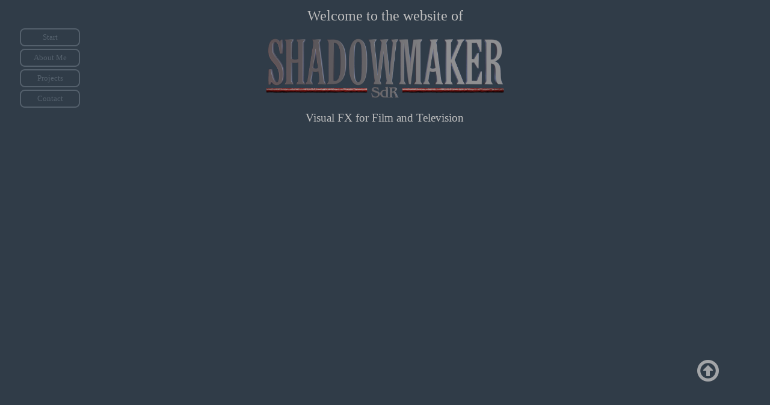

--- FILE ---
content_type: text/html
request_url: http://www.shadowmaker.nl/
body_size: 12551
content:
<!doctype html>
<html>
<head>
<meta charset="utf-8">
<title>Welcome to ShadowMaker SdR</title>
<meta name="generator" content="WYSIWYG Web Builder 12 - http://www.wysiwygwebbuilder.com">
<meta name="viewport" content="width=device-width, initial-scale=1.0">
<link href="font-awesome.min.css" rel="stylesheet">
<link href="ShadowMakerSdR_v2.css" rel="stylesheet">
<link href="index.css" rel="stylesheet">
</head>
<body>
<div id="wb_TopOfThePage">
<div id="TopOfThePage">
<div class="row">
<div class="col-1">
<div id="wb_CssMenu2">
<ul>
<li class="firstmain"><a href="./index.html#TopOfThePage" target="_self">Start</a>
</li>
<li><a href="./index.html#About" target="_self" title="Who is ShadowMaker SdR?">About&nbsp;Me</a>
</li>
<li><a href="#projects" target="_self">Projects</a>
</li>
<li><a href="#contact" target="_self">Contact</a>
</li>
</ul>

</div>
</div>
<div class="col-2">
<div id="wb_Text1">
<span style="color:#C0C0C0;font-family:'Lucida Sans Unicode';font-size:24px;">Welcome to the website of</span>
</div>
<div id="wb_Text8">
<span class="WebsiteTekst11pt">Welcome to the website of</span>
</div>
</div>
<div class="col-3">
</div>
</div>
</div>
</div>
<div id="wb_LayoutGrid7">
<div id="LayoutGrid7">
<div class="row">
<div class="col-1">
</div>
<div class="col-2">
<div id="wb_Image1">
<img src="images/ShadowMakerSdRLogo.png" id="Image1" alt="">
</div>
<div id="wb_Text2">
<span style="color:#C0C0C0;font-family:'Lucida Sans Unicode';font-size:19px;"><br>Visual FX for Film and Television</span>
</div>
</div>
<div class="col-3">
</div>
</div>
</div>
</div>
<div id="wb_LayoutGrid9">
<div id="LayoutGrid9">
<div class="row">
<div class="col-1">
</div>
<div class="col-2">
<div id="wb_YouTube1">
<iframe id="YouTube1" src="https://www.youtube.com/embed/D12jK2eEoqI?rel=0&amp;autoplay=1&amp;showinfo=0&amp;ap=%2526fmt%3D18&amp;autohide=0&amp;fs=1" allowfullscreen></iframe>
</div>
</div>
<div class="col-3">
</div>
</div>
</div>
</div>
<div id="wb_LayoutGrid2">
<div id="LayoutGrid2">
<div class="row">
<div class="col-1">
</div>
<div class="col-2">
<div id="wb_FontAwesomeIcon4">
<a href="./index.html#About"><div id="FontAwesomeIcon4"><i class="fa fa-arrow-circle-o-down">&nbsp;</i></div></a>
</div>
<div id="wb_Text4">
<span class="WebsiteTekst14pt">About me</span>
</div>
</div>
<div class="col-3">
</div>
</div>
</div>
</div>
<div id="StickyLayer">
<div id="wb_FontAwesomeIcon7">
<a href="./index.html#TopOfThePage" title="Back to the Top"><div id="FontAwesomeIcon7"><i class="fa fa-arrow-circle-o-up">&nbsp;</i></div></a></div>
</div>
<div id="Layer1">
<div id="wb_CssMenu1">
<ul>
<li class="firstmain"><a href="./index.html#TopOfThePage" target="_self">Start</a>
</li>
<li><a href="./index.html#About" target="_self" title="Who is ShadowMaker SdR?">About&nbsp;Me</a>
</li>
<li><a href="#projects" target="_self">Projects</a>
</li>
<li><a href="#contact" target="_self">Contact</a>
</li>
</ul>
</div>
</div>
<div id="wb_About">
<div id="About">
<div class="row">
<div class="col-1">
</div>
<div class="col-2">
<div id="wb_AboutTextGroot" class="WebsiteTekst11pt">
<span class="WebsiteTekst11pt">ShadowMaker SdR is Sander de Regt<br><br>After creating 50+ VFX shots for my 1997 graduation film 'Kaya - Science-Fiction Musical' for the Dutch Academy of Film, I went on to create over 500 VFX shots for film and television as a VFX one man band. <br><br>A bit of keying, a bit of roto, some basic 3D and title design, <br>specializing in only one thing: <br>getting the job done on time within the available budget. <br><br>Ever since 1998 my compositing software of choice has been Eyeon's (now Blackmagic Design's) Fusion.<br><br>After 2007 I've transitioned into becoming a full time screenwriter, taking on only the occasional VFX assignment. I do keep my VFX skills current just in case an especially fun or rewarding project comes along.<br><br>I still use Fusion and try to be an active part of the community helping people out by giving feedback on various forums and by creating YouTube tutorials that can be found <a href="https://www.youtube.com/watch?v=VmGPvHG5O9I&list=PLPwJdYgVSj-S7wSlxuU3_m4BL99KxLyX1" target="_blank" class="Hyperlink">here </a>or embedded below.</span>
</div>
<div id="wb_AboutTextKlein">
<span class="WebsiteTekst11pt">ShadowMaker SdR is Sander de Regt<br><br>After creating 50+ VFX shots for my 1997 graduation film 'Kaya - Science-Fiction Musical' for the Dutch Academy of Film, I went on to create over 500 VFX shots for film and television as a VFX one man band. <br><br>A bit of keying, a bit of roto, some basic 3D and title design, specializing in only one thing: getting the job done on time within the available budget. <br><br>Ever since 1998 my compositing software of choice has been Eyeon's (now Blackmagic Design's) Fusion.<br><br>After 2007 I've transitioned into becoming a full time screenwriter, taking on only the occasional VFX assignment. I do keep my VFX skills current just in case an especially fun or rewarding project comes along.<br><br>I still use Fusion and try to be an active part of the community helping people out by giving feedback on various forums and by creating video tutorials that can be found on my YouTube channel<br></span>
</div>
</div>
<div class="col-3">
</div>
</div>
</div>
</div>
<div id="wb_LayoutGrid4">
<div id="LayoutGrid4">
<div class="row">
<div class="col-1">
<!-- YT embed -->
<div id="Html1">
<iframe width="768" height="432" src="https://www.youtube.com/embed/videoseries?list=PLPwJdYgVSj-S7wSlxuU3_m4BL99KxLyX1" frameborder="0" allowfullscreen></iframe></div>
<!-- YT embed -->
<div id="Html2">
<iframe width="640" height="360" src="https://www.youtube.com/embed/videoseries?list=PLPwJdYgVSj-S7wSlxuU3_m4BL99KxLyX1" frameborder="0" allowfullscreen></iframe></div>
</div>
</div>
</div>
</div>
<div id="wb_LayoutGrid1">
<div id="LayoutGrid1">
<div class="row">
<div class="col-1">
</div>
<div class="col-2">
<div id="wb_FontAwesomeIcon1">
<a href="./index.html#projects"><div id="FontAwesomeIcon1"><i class="fa fa-arrow-circle-o-down">&nbsp;</i></div></a>
</div>
<div id="wb_Text5">
<span class="WebsiteTekst14pt">Projects</span>
</div>
</div>
<div class="col-3">
</div>
</div>
</div>
</div>
<div id="wb_projects">
<div id="projects">
<div class="row">
<div class="col-1">
<div id="wb_Text11" data-bottom-top="opacity:0;" data--400-bottom="opacity:1.0;">
<span class="WebsiteTekstXL">PROJECTS</span>
</div>
<div id="wb_Text3">
<span class="WebsiteTekst11pt">This list shows some of the productions I've contributed VFX to</span>
</div>
</div>
</div>
</div>
</div>
<div id="wb_LayoutGrid5">
<div id="LayoutGrid5">
<div class="row">
<div class="col-1">
</div>
<div class="col-2">
<ul id="SlideShow1">
<li><img class="image" src="images/KAYA_poster.jpg" alt="" title=""></li>
<li><img class="image" src="images/Otje.jpg" style="display:none;" alt="" title=""></li>
<li><img class="image" src="images/Amnesia.jpg" style="display:none;" alt="" title=""></li>
<li><img class="image" src="images/DeGrotPoster.jpg" style="display:none;" alt="" title=""></li>
<li><img class="image" src="images/ZusEnZo.jpg" style="display:none;" alt="" title=""></li>
<li><img class="image" src="images/VolleMaan.jpg" style="display:none;" alt="" title=""></li>
<li><img class="image" src="images/LieverVerliefd.jpg" style="display:none;" alt="" title=""></li>
<li><img class="image" src="images/ZoopInAfrika.jpg" style="display:none;" alt="" title=""></li>
<li><img class="image" src="images/ZoopInIndia.jpg" style="display:none;" alt="" title=""></li>
<li><img class="image" src="images/ZoopInZuidAmerika.jpg" style="display:none;" alt="" title=""></li>
<li><img class="image" src="images/Mvied3.jpg" style="display:none;" alt="" title=""></li>
</ul>
</div>
<div class="col-3">
<div id="wb_BulletedList1">
<div>
   <div class="bullet" style="">&bull;</div>
   <div class="item item0"><span style="color:#C0C0C0;">&nbsp; Kaya - een Science-Fiction Musical - </span></div>
</div>
<div style="clear:both">
   <div class="bullet" style="">&bull;</div>
   <div class="item item1"><span style="color:#C0C0C0;">&nbsp; Otje</span></div>
</div>
<div style="clear:both">
   <div class="bullet" style="">&bull;</div>
   <div class="item item2"><span style="color:#C0C0C0;">&nbsp; AmnesiA</span></div>
</div>
<div style="clear:both">
   <div class="bullet" style="">&bull;</div>
   <div class="item item3"><span style="color:#C0C0C0;">&nbsp; De Grot</span></div>
</div>
<div style="clear:both">
   <div class="bullet" style="">&bull;</div>
   <div class="item item4"><span style="color:#C0C0C0;">&nbsp; Zus &amp; Zo</span></div>
</div>
<div style="clear:both">
   <div class="bullet" style="">&bull;</div>
   <div class="item item5"><span style="color:#C0C0C0;">&nbsp; Volle Maan</span></div>
</div>
<div style="clear:both">
   <div class="bullet" style="">&bull;</div>
   <div class="item item6"><span style="color:#C0C0C0;">&nbsp; Liever Verliefd</span></div>
</div>
<div style="clear:both">
   <div class="bullet" style="">&bull;</div>
   <div class="item item7"><span style="color:#C0C0C0;">&nbsp; Zoop in Afrika</span></div>
</div>
<div style="clear:both">
   <div class="bullet" style="">&bull;</div>
   <div class="item item8"><span style="color:#C0C0C0;">&nbsp; Zoop in India</span></div>
</div>
<div style="clear:both">
   <div class="bullet" style="">&bull;</div>
   <div class="item item9"><span style="color:#C0C0C0;">&nbsp; Zoop in Zuid-Amerika</span></div>
</div>
<div style="clear:both">
   <div class="bullet" style="">&bull;</div>
   <div class="item item10"><span style="color:#C0C0C0;">&nbsp; Mijn Vader is een Detective 3</span></div>
</div>

</div>
</div>
<div class="col-4">
</div>
</div>
</div>
</div>
<div id="wb_LayoutGrid3">
<div id="LayoutGrid3">
<div class="row">
<div class="col-1">
</div>
<div class="col-2">
<div id="wb_FontAwesomeIcon3">
<a href="./index.html#contact"><div id="FontAwesomeIcon3"><i class="fa fa-arrow-circle-o-down">&nbsp;</i></div></a>
</div>
<div id="wb_Text6">
<span class="WebsiteTekst14pt">Contact</span>
</div>
</div>
<div class="col-3">
</div>
</div>
</div>
</div>
<div id="wb_contact">
<div id="contact">
<div class="row">
<div class="col-1">
</div>
<div class="col-2">
<div id="wb_Text7">
<span class="WebsiteTekstXL">CONTACT</span>
</div>
<div id="wb_FontAwesomeIcon2" data-bottom-top="transform:translate(0px,0px) scale(2.0,2.0) rotate(360deg);" data--400-bottom="transform:translate(0%,0px) scale(1.0,1.0) rotate(0deg);">
<a href="mailto:info@shadowmaker.nl"><div id="FontAwesomeIcon2"><i class="fa fa-envelope-o">&nbsp;</i></div></a>
</div>
<div id="wb_Text16" data--300-bottom="opacity:1.0;" data-bottom-top="opacity:0;">
<span class="WebsiteTekst11pt">I'm always looking for fun projects<br>and cool collaborations,<br>so feel free to contact me for job offers <br>or to shower me with compliments!</span>
</div>
</div>
<div class="col-3">
</div>
</div>
</div>
</div>
<div id="wb_LayoutGrid6">
<form name="LayoutGrid6" method="post" action="mailto:yourname@yourdomain.com" enctype="text/plain" id="LayoutGrid6">
<div class="row">
<div class="col-1">
<div id="wb_Text14" data--100-bottom="transform:translate(0%,0px);" data-bottom-top="transform:translate(-200%,0px);">
<span class="WebsiteTekst14pt">Tweets and videos</span>
</div>
<div id="wb_FontAwesomeIcon8" data--100-bottom="transform:translate(0%,0px);" data-bottom-top="transform:translate(-400%,0px);">
<a href="https://twitter.com/ShadowMakerSdR" target="_blank"><div id="FontAwesomeIcon8"><i class="fa fa-twitter">&nbsp;</i></div></a>
</div>
<div id="wb_FontAwesomeIcon11" data--100-bottom="transform:translate(0%,0px);" data-bottom-top="transform:translate(-400%,0px);">
<a href="https://www.youtube.com/user/ShadowMakerSdR/" target="_blank"><div id="FontAwesomeIcon11"><i class="fa fa-youtube">&nbsp;</i></div></a>
</div>
</div>
</div>
</form>
</div>
<div id="wb_LayoutGrid8">
<div id="LayoutGrid8">
<div class="row">
<div class="col-1">
<div id="wb_Text17">
<span class="WebsiteTekst11pt">Copyright 2017 - Sander de Regt</span>
</div>
</div>
</div>
</div>
</div>
<div id="NaarBovenKnopHouder">
<div id="NaarBovenKnopHouder_Container">
<div id="wb_FontAwesomeIcon5">
<a href="./index.html#TopOfThePage" title="Back to the Top"><div id="FontAwesomeIcon5"><i class="fa fa-arrow-circle-o-up">&nbsp;</i></div></a></div>
</div>
</div>
<script src="jquery-1.12.4.min.js"></script>
<script src="jquery-ui.min.js"></script>
<script src="skrollr.min.js"></script>
<script src="wb.slideshow.min.js"></script>
<script src="index.js"></script>
</body>
</html>

--- FILE ---
content_type: text/css
request_url: http://www.shadowmaker.nl/ShadowMakerSdR_v2.css
body_size: 2595
content:
a
{
   color: #0000FF;
   text-decoration: underline;
}
a:visited
{
   color: #800080;
}
a:active
{
   color: #FF0000;
}
a:hover
{
   color: #0000FF;
   text-decoration: underline;
}
a.Hyperlink
{
   color: #C0C0C0;
   text-decoration: none;
   -webkit-transition: all 300ms linear;
   -moz-transition: all 300ms linear;
   transition: all 300ms linear;
}
a.Hyperlink:visited
{
   color: #B0C4DE;
   text-decoration: underline;
}
a.Hyperlink:active
{
   color: #607894;
   text-decoration: underline;
}
a.Hyperlink:hover
{
   color: #C0C0C0;
   font-weight: bold;
   font-style: italic;
   text-decoration: underline;
}
h1
{
   font-family: Arial;
   font-weight: bold;
   font-size: 32px;
   text-decoration: none;
   color: #000000;
   background-color: transparent;
   margin: 0px 0px 0px 0px;
   padding: 0px 0px 0px 0px;
   display: inline;
}
h2
{
   font-family: Arial;
   font-weight: bold;
   font-size: 27px;
   text-decoration: none;
   color: #000000;
   background-color: transparent;
   margin: 0px 0px 0px 0px;
   padding: 0px 0px 0px 0px;
   display: inline;
}
h3
{
   font-family: Arial;
   font-size: 24px;
   text-decoration: none;
   color: #000000;
   background-color: transparent;
   margin: 0px 0px 0px 0px;
   padding: 0px 0px 0px 0px;
   display: inline;
}
h4
{
   font-family: Arial;
   font-size: 21px;
   font-style: italic;
   text-decoration: none;
   color: #000000;
   background-color: transparent;
   margin: 0px 0px 0px 0px;
   padding: 0px 0px 0px 0px;
   display: inline;
}
h5
{
   font-family: Arial;
   font-size: 19px;
   text-decoration: none;
   color: #000000;
   background-color: transparent;
   margin: 0px 0px 0px 0px;
   padding: 0px 0px 0px 0px;
   display: inline;
}
h6
{
   font-family: Arial;
   font-size: 16px;
   text-decoration: none;
   color: #000000;
   background-color: transparent;
   margin: 0px 0px 0px 0px;
   padding: 0px 0px 0px 0px;
   display: inline;
}
.CustomStyle
{
   font-family: "Courier New";
   font-weight: bold;
   font-size: 16px;
   text-decoration: none;
   color: #2E74B5;
   background-color: transparent;
}
.WebsiteTekst14pt
{
   font-family: "Lucida Sans Unicode";
   font-size: 19px;
   text-decoration: none;
   color: #C0C0C0;
   background-color: transparent;
}
.WebsiteTekst11pt
{
   font-family: "Lucida Sans Unicode";
   font-size: 15px;
   line-height: 22.53px;
   text-decoration: none;
   color: #C0C0C0;
   background-color: transparent;
}
.WebsiteTekstXL
{
   font-family: "Lucida Sans Unicode";
   font-size: 32px;
   text-decoration: none;
   color: #C0C0C0;
   background-color: transparent;
}


--- FILE ---
content_type: text/css
request_url: http://www.shadowmaker.nl/index.css
body_size: 78166
content:
html, body
{
   width: 100%;
   height: 100%;
}
body
{
   background-color: #303C48;
   color: #000000;
   font-family: Arial;
   font-weight: normal;
   font-size: 13px;
   line-height: 1.1875;
   margin: 0;
   padding: 0;
}
#wb_TopOfThePage
{
   clear: both;
   position: relative;
   table-layout: fixed;
   display: table;
   text-align: center;
   width: 100%;
   background-color: #303C48;
   background-image: none;
   border: 0px #CCCCCC solid;
   -webkit-box-sizing: border-box;
   -moz-box-sizing: border-box;
   box-sizing: border-box;
}
#TopOfThePage
{
   -webkit-box-sizing: border-box;
   -moz-box-sizing: border-box;
   box-sizing: border-box;
   padding: 12px 15px 12px 15px;
   margin-right: auto;
   margin-left: auto;
}
#TopOfThePage .row
{
   margin-right: -15px;
   margin-left: -15px;
}
#TopOfThePage .col-1, #TopOfThePage .col-2, #TopOfThePage .col-3
{
   -webkit-box-sizing: border-box;
   -moz-box-sizing: border-box;
   box-sizing: border-box;
   font-size: 0px;
   min-height: 1px;
   padding-right: 15px;
   padding-left: 15px;
   position: relative;
}
#TopOfThePage .col-1, #TopOfThePage .col-2, #TopOfThePage .col-3
{
   float: left;
}
#TopOfThePage .col-1
{
   background-color: transparent;
   background-image: none;
   width: 25%;
   text-align: center;
}
#TopOfThePage .col-2
{
   background-color: transparent;
   background-image: none;
   width: 50%;
   text-align: left;
}
#TopOfThePage .col-3
{
   background-color: transparent;
   background-image: none;
   width: 25%;
   text-align: left;
}
#TopOfThePage:before,
#TopOfThePage:after,
#TopOfThePage .row:before,
#TopOfThePage .row:after
{
   display: table;
   content: " ";
}
#TopOfThePage:after,
#TopOfThePage .row:after
{
   clear: both;
}
@media (max-width: 480px)
{
#TopOfThePage .col-1, #TopOfThePage .col-2, #TopOfThePage .col-3
{
   float: none;
   width: 100%;
}
}
#wb_LayoutGrid7
{
   clear: both;
   position: relative;
   table-layout: fixed;
   display: table;
   text-align: center;
   width: 100%;
   background-color: #303C48;
   background-image: none;
   border: 0px #CCCCCC solid;
   -webkit-box-sizing: border-box;
   -moz-box-sizing: border-box;
   box-sizing: border-box;
   margin-right: auto;
   margin-left: auto;
   max-width: 1920px;
}
#LayoutGrid7
{
   -webkit-box-sizing: border-box;
   -moz-box-sizing: border-box;
   box-sizing: border-box;
   padding: 12px 15px 12px 15px;
   margin-right: auto;
   margin-left: auto;
}
#LayoutGrid7 .row
{
   margin-right: -15px;
   margin-left: -15px;
}
#LayoutGrid7 .col-1, #LayoutGrid7 .col-2, #LayoutGrid7 .col-3
{
   -webkit-box-sizing: border-box;
   -moz-box-sizing: border-box;
   box-sizing: border-box;
   font-size: 0px;
   min-height: 1px;
   padding-right: 15px;
   padding-left: 15px;
   position: relative;
}
#LayoutGrid7 .col-1, #LayoutGrid7 .col-2, #LayoutGrid7 .col-3
{
   float: left;
}
#LayoutGrid7 .col-1
{
   background-color: transparent;
   background-image: none;
   width: 33.33333333%;
   text-align: center;
}
#LayoutGrid7 .col-2
{
   background-color: transparent;
   background-image: none;
   width: 33.33333333%;
   text-align: center;
}
#LayoutGrid7 .col-3
{
   background-color: transparent;
   background-image: none;
   width: 33.33333333%;
   text-align: center;
}
#LayoutGrid7:before,
#LayoutGrid7:after,
#LayoutGrid7 .row:before,
#LayoutGrid7 .row:after
{
   display: table;
   content: " ";
}
#LayoutGrid7:after,
#LayoutGrid7 .row:after
{
   clear: both;
}
@media (max-width: 480px)
{
#LayoutGrid7 .col-1, #LayoutGrid7 .col-2, #LayoutGrid7 .col-3
{
   float: none;
   width: 100%;
}
}
#wb_LayoutGrid9
{
   clear: both;
   position: relative;
   table-layout: fixed;
   display: table;
   text-align: center;
   width: 100%;
   background-color: #303C48;
   background-image: none;
   border: 0px #CCCCCC solid;
   -webkit-box-sizing: border-box;
   -moz-box-sizing: border-box;
   box-sizing: border-box;
}
#LayoutGrid9
{
   -webkit-box-sizing: border-box;
   -moz-box-sizing: border-box;
   box-sizing: border-box;
   padding: 12px 15px 12px 15px;
   margin-right: auto;
   margin-left: auto;
}
#LayoutGrid9 .row
{
   margin-right: -15px;
   margin-left: -15px;
}
#LayoutGrid9 .col-1, #LayoutGrid9 .col-2, #LayoutGrid9 .col-3
{
   -webkit-box-sizing: border-box;
   -moz-box-sizing: border-box;
   box-sizing: border-box;
   font-size: 0px;
   min-height: 1px;
   padding-right: 15px;
   padding-left: 15px;
   position: relative;
}
#LayoutGrid9 .col-1, #LayoutGrid9 .col-2, #LayoutGrid9 .col-3
{
   float: left;
}
#LayoutGrid9 .col-1
{
   background-color: transparent;
   background-image: none;
   width: 16.66666667%;
   text-align: left;
}
#LayoutGrid9 .col-2
{
   background-color: transparent;
   background-image: none;
   width: 66.66666667%;
   text-align: center;
}
#LayoutGrid9 .col-3
{
   background-color: transparent;
   background-image: none;
   width: 16.66666667%;
   text-align: left;
}
#LayoutGrid9:before,
#LayoutGrid9:after,
#LayoutGrid9 .row:before,
#LayoutGrid9 .row:after
{
   display: table;
   content: " ";
}
#LayoutGrid9:after,
#LayoutGrid9 .row:after
{
   clear: both;
}
@media (max-width: 480px)
{
#LayoutGrid9 .col-1, #LayoutGrid9 .col-2, #LayoutGrid9 .col-3
{
   float: none;
   width: 100%;
}
}
#wb_LayoutGrid2
{
   clear: both;
   position: relative;
   table-layout: fixed;
   display: table;
   text-align: center;
   width: 100%;
   background-color: #303C48;
   background-image: none;
   border: 0px #CCCCCC solid;
   -webkit-box-sizing: border-box;
   -moz-box-sizing: border-box;
   box-sizing: border-box;
   margin-right: auto;
   margin-left: auto;
   max-width: 1920px;
}
#LayoutGrid2
{
   -webkit-box-sizing: border-box;
   -moz-box-sizing: border-box;
   box-sizing: border-box;
   padding: 20px 15px 20px 15px;
   margin-right: auto;
   margin-left: auto;
}
#LayoutGrid2 .row
{
   margin-right: -15px;
   margin-left: -15px;
}
#LayoutGrid2 .col-1, #LayoutGrid2 .col-2, #LayoutGrid2 .col-3
{
   -webkit-box-sizing: border-box;
   -moz-box-sizing: border-box;
   box-sizing: border-box;
   font-size: 0px;
   min-height: 1px;
   padding-right: 15px;
   padding-left: 15px;
   position: relative;
}
#LayoutGrid2 .col-1, #LayoutGrid2 .col-2, #LayoutGrid2 .col-3
{
   float: left;
}
#LayoutGrid2 .col-1
{
   background-color: transparent;
   background-image: none;
   width: 16.66666667%;
   text-align: center;
}
#LayoutGrid2 .col-2
{
   background-color: transparent;
   background-image: none;
   width: 66.66666667%;
   text-align: center;
}
#LayoutGrid2 .col-3
{
   background-color: transparent;
   background-image: none;
   width: 16.66666667%;
   text-align: center;
}
#LayoutGrid2:before,
#LayoutGrid2:after,
#LayoutGrid2 .row:before,
#LayoutGrid2 .row:after
{
   display: table;
   content: " ";
}
#LayoutGrid2:after,
#LayoutGrid2 .row:after
{
   clear: both;
}
@media (max-width: 480px)
{
#LayoutGrid2 .col-1, #LayoutGrid2 .col-2, #LayoutGrid2 .col-3
{
   float: none;
   width: 100%;
}
}
#StickyLayer
{
   background-color: transparent;
   background-image: none;
   opacity: 0.80;
}
#Layer1
{
   background-color: transparent;
   background-image: none;
}
#wb_CssMenu1
{
   border: 0px #C0C0C0 solid;
   background-color: transparent;
}
#wb_CssMenu1 ul
{
   list-style-type: none;
   margin: 0;
   padding: 0;
   width: 100px;
}
#wb_CssMenu1 li
{
   float: left;
   margin: 0;
   padding: 0px 0px 4px 0px;
   width: 100px;
}
#wb_CssMenu1 a
{
   display: block;
   color: #54606C;
   border: 2px #54606C solid;
   border-radius: 8px;
   background-color: transparent;
   background-image: none;
   font-family: "Lucida Sans Unicode";
   font-weight: normal;
   font-size: 13px;
   font-style: normal;
   text-decoration: none;
   width: 76px;
   height: 26px;
   padding: 0px 10px 0px 10px;
   vertical-align: middle;
   line-height: 26px;
   text-align: center;
}
#wb_CssMenu1 li:hover a, #wb_CssMenu1 a:hover
{
   color: #C0C0C0;
   background-color: transparent;
   background-image: none;
   border: 2px #606C78 solid;
}
#wb_CssMenu1 .firstmain a
{
   margin-top: 0px;
}
#wb_CssMenu1 li.lastmain
{
   padding-bottom: 0px;
}
#wb_CssMenu1 br
{
   clear: both;
   font-size: 1px;
   height: 0;
   line-height: 0;
}
#wb_FontAwesomeIcon7
{
   background-color: transparent;
   background-image: none;
   border: 0px transparent solid;
   text-align: center;
   padding: 4px 4px 4px 4px;
   vertical-align: top;
}
#wb_FontAwesomeIcon7:hover
{
   background-color: transparent;
   background-image: none;
   border: 0px transparent solid;
}
#FontAwesomeIcon7
{
   height: 42px;
   width: 42px;
}
#FontAwesomeIcon7 i
{
   color: #C0C0C0;
   display: inline-block;
   font-size: 42px;
   line-height: 42px;
   vertical-align: middle;
   width: 35px;
}
#wb_FontAwesomeIcon7:hover i
{
   color: #C0C0C0;
}
#wb_About
{
   clear: both;
   position: relative;
   table-layout: fixed;
   display: table;
   text-align: center;
   width: 100%;
   background-color: #303C48;
   background-image: none;
   border: 0px #CCCCCC solid;
   -webkit-box-sizing: border-box;
   -moz-box-sizing: border-box;
   box-sizing: border-box;
}
#About
{
   -webkit-box-sizing: border-box;
   -moz-box-sizing: border-box;
   box-sizing: border-box;
   padding: 12px 30px 12px 30px;
   margin-right: auto;
   margin-left: auto;
}
#About .row
{
   margin-right: -30px;
   margin-left: -30px;
}
#About .col-1, #About .col-2, #About .col-3
{
   -webkit-box-sizing: border-box;
   -moz-box-sizing: border-box;
   box-sizing: border-box;
   font-size: 0px;
   min-height: 1px;
   padding-right: 30px;
   padding-left: 30px;
   position: relative;
}
#About .col-1, #About .col-2, #About .col-3
{
   float: left;
}
#About .col-1
{
   background-color: transparent;
   background-image: none;
   width: 25%;
   text-align: center;
}
#About .col-2
{
   background-color: transparent;
   background-image: none;
   width: 50%;
   text-align: center;
}
#About .col-3
{
   background-color: transparent;
   background-image: none;
   width: 25%;
   text-align: center;
}
#About:before,
#About:after,
#About .row:before,
#About .row:after
{
   display: table;
   content: " ";
}
#About:after,
#About .row:after
{
   clear: both;
}
@media (max-width: 480px)
{
#About .col-1, #About .col-2, #About .col-3
{
   float: none;
   width: 100%;
}
}
#wb_AboutTextGroot div
{
   text-align: center;
   white-space: nowrap;
}
#wb_LayoutGrid4
{
   clear: both;
   position: relative;
   table-layout: fixed;
   display: table;
   text-align: center;
   width: 100%;
   background-color: #303C48;
   background-image: none;
   border: 0px #CCCCCC solid;
   -webkit-box-sizing: border-box;
   -moz-box-sizing: border-box;
   box-sizing: border-box;
   margin-right: auto;
   margin-left: auto;
   max-width: 1920px;
}
#LayoutGrid4
{
   -webkit-box-sizing: border-box;
   -moz-box-sizing: border-box;
   box-sizing: border-box;
   padding: 20px 15px 20px 15px;
   margin-right: auto;
   margin-left: auto;
}
#LayoutGrid4 .row
{
   margin-right: -15px;
   margin-left: -15px;
}
#LayoutGrid4 .col-1
{
   -webkit-box-sizing: border-box;
   -moz-box-sizing: border-box;
   box-sizing: border-box;
   font-size: 0px;
   min-height: 1px;
   padding-right: 15px;
   padding-left: 15px;
   position: relative;
}
#LayoutGrid4 .col-1
{
   float: left;
}
#LayoutGrid4 .col-1
{
   background-color: transparent;
   background-image: none;
   width: 100%;
   text-align: center;
}
#LayoutGrid4:before,
#LayoutGrid4:after,
#LayoutGrid4 .row:before,
#LayoutGrid4 .row:after
{
   display: table;
   content: " ";
}
#LayoutGrid4:after,
#LayoutGrid4 .row:after
{
   clear: both;
}
@media (max-width: 480px)
{
#LayoutGrid4 .col-1
{
   float: none;
   width: 100%;
}
}
#wb_LayoutGrid1
{
   clear: both;
   position: relative;
   table-layout: fixed;
   display: table;
   text-align: center;
   width: 100%;
   background-color: #303C48;
   background-image: none;
   border: 0px #CCCCCC solid;
   -webkit-box-sizing: border-box;
   -moz-box-sizing: border-box;
   box-sizing: border-box;
   margin-right: auto;
   margin-left: auto;
   max-width: 1920px;
}
#LayoutGrid1
{
   -webkit-box-sizing: border-box;
   -moz-box-sizing: border-box;
   box-sizing: border-box;
   padding: 10px 15px 10px 15px;
   margin-right: auto;
   margin-left: auto;
}
#LayoutGrid1 .row
{
   margin-right: -15px;
   margin-left: -15px;
}
#LayoutGrid1 .col-1, #LayoutGrid1 .col-2, #LayoutGrid1 .col-3
{
   -webkit-box-sizing: border-box;
   -moz-box-sizing: border-box;
   box-sizing: border-box;
   font-size: 0px;
   min-height: 1px;
   padding-right: 15px;
   padding-left: 15px;
   position: relative;
}
#LayoutGrid1 .col-1, #LayoutGrid1 .col-2, #LayoutGrid1 .col-3
{
   float: left;
}
#LayoutGrid1 .col-1
{
   background-color: transparent;
   background-image: none;
   width: 16.66666667%;
   text-align: center;
}
#LayoutGrid1 .col-2
{
   background-color: transparent;
   background-image: none;
   width: 66.66666667%;
   text-align: center;
}
#LayoutGrid1 .col-3
{
   background-color: transparent;
   background-image: none;
   width: 16.66666667%;
   text-align: center;
}
#LayoutGrid1:before,
#LayoutGrid1:after,
#LayoutGrid1 .row:before,
#LayoutGrid1 .row:after
{
   display: table;
   content: " ";
}
#LayoutGrid1:after,
#LayoutGrid1 .row:after
{
   clear: both;
}
@media (max-width: 480px)
{
#LayoutGrid1 .col-1, #LayoutGrid1 .col-2, #LayoutGrid1 .col-3
{
   float: none;
   width: 100%;
}
}
#wb_projects
{
   clear: both;
   position: relative;
   table-layout: fixed;
   display: table;
   text-align: center;
   width: 100%;
   background-color: #303C48;
   background-image: none;
   border: 0px #CCCCCC solid;
   -webkit-box-sizing: border-box;
   -moz-box-sizing: border-box;
   box-sizing: border-box;
}
#projects
{
   -webkit-box-sizing: border-box;
   -moz-box-sizing: border-box;
   box-sizing: border-box;
   padding: 25px 15px 25px 15px;
   margin-right: auto;
   margin-left: auto;
}
#projects .row
{
   margin-right: -15px;
   margin-left: -15px;
}
#projects .col-1
{
   -webkit-box-sizing: border-box;
   -moz-box-sizing: border-box;
   box-sizing: border-box;
   font-size: 0px;
   min-height: 1px;
   padding-right: 15px;
   padding-left: 15px;
   position: relative;
}
#projects .col-1
{
   float: left;
}
#projects .col-1
{
   background-color: transparent;
   background-image: none;
   width: 100%;
   text-align: center;
}
#projects:before,
#projects:after,
#projects .row:before,
#projects .row:after
{
   display: table;
   content: " ";
}
#projects:after,
#projects .row:after
{
   clear: both;
}
@media (max-width: 480px)
{
#projects .col-1
{
   float: none;
   width: 100%;
}
}
#wb_Text11 
{
   background-color: transparent;
   background-image: none;
   border: 0px #000000 solid;
   padding: 25px 0px 25px 0px;
   margin: 0;
   text-align: center;
}
#wb_Text11 div
{
   text-align: center;
}
#wb_LayoutGrid5
{
   clear: both;
   position: relative;
   table-layout: fixed;
   display: table;
   text-align: center;
   width: 100%;
   background-color: #303C48;
   background-image: none;
   border: 0px #CCCCCC solid;
   -webkit-box-sizing: border-box;
   -moz-box-sizing: border-box;
   box-sizing: border-box;
}
#LayoutGrid5
{
   -webkit-box-sizing: border-box;
   -moz-box-sizing: border-box;
   box-sizing: border-box;
   padding: 50px 15px 50px 15px;
   margin-right: auto;
   margin-left: auto;
}
#LayoutGrid5 .row
{
   margin-right: -15px;
   margin-left: -15px;
}
#LayoutGrid5 .col-1, #LayoutGrid5 .col-2, #LayoutGrid5 .col-3, #LayoutGrid5 .col-4
{
   -webkit-box-sizing: border-box;
   -moz-box-sizing: border-box;
   box-sizing: border-box;
   font-size: 0px;
   min-height: 1px;
   padding-right: 15px;
   padding-left: 15px;
   position: relative;
}
#LayoutGrid5
{
   width: 970px;
}
#LayoutGrid5 .col-1, #LayoutGrid5 .col-2, #LayoutGrid5 .col-3, #LayoutGrid5 .col-4
{
   float: left;
}
#LayoutGrid5 .col-1
{
   background-color: transparent;
   background-image: none;
   width: 8.33333333%;
   text-align: center;
}
#LayoutGrid5 .col-2
{
   background-color: transparent;
   background-image: none;
   width: 33.33333333%;
   text-align: center;
}
#LayoutGrid5 .col-3
{
   background-color: transparent;
   background-image: none;
   width: 50%;
   text-align: center;
}
#LayoutGrid5 .col-4
{
   background-color: transparent;
   background-image: none;
   width: 8.33333333%;
   text-align: left;
}
#LayoutGrid5:before,
#LayoutGrid5:after,
#LayoutGrid5 .row:before,
#LayoutGrid5 .row:after
{
   display: table;
   content: " ";
}
#LayoutGrid5:after,
#LayoutGrid5 .row:after
{
   clear: both;
}
@media (max-width: 480px)
{
#LayoutGrid5
{
   width: 100%;
}
#LayoutGrid5 .col-1, #LayoutGrid5 .col-2, #LayoutGrid5 .col-3, #LayoutGrid5 .col-4
{
   float: none;
   width: 100%;
}
}
#wb_LayoutGrid3
{
   clear: both;
   position: relative;
   table-layout: fixed;
   display: table;
   text-align: center;
   width: 100%;
   background-color: #303C48;
   background-image: none;
   border: 0px #CCCCCC solid;
   -webkit-box-sizing: border-box;
   -moz-box-sizing: border-box;
   box-sizing: border-box;
   margin-right: auto;
   margin-left: auto;
   max-width: 1920px;
}
#LayoutGrid3
{
   -webkit-box-sizing: border-box;
   -moz-box-sizing: border-box;
   box-sizing: border-box;
   padding: 20px 15px 20px 15px;
   margin-right: auto;
   margin-left: auto;
}
#LayoutGrid3 .row
{
   margin-right: -15px;
   margin-left: -15px;
}
#LayoutGrid3 .col-1, #LayoutGrid3 .col-2, #LayoutGrid3 .col-3
{
   -webkit-box-sizing: border-box;
   -moz-box-sizing: border-box;
   box-sizing: border-box;
   font-size: 0px;
   min-height: 1px;
   padding-right: 15px;
   padding-left: 15px;
   position: relative;
}
#LayoutGrid3 .col-1, #LayoutGrid3 .col-2, #LayoutGrid3 .col-3
{
   float: left;
}
#LayoutGrid3 .col-1
{
   background-color: transparent;
   background-image: none;
   width: 16.66666667%;
   text-align: center;
}
#LayoutGrid3 .col-2
{
   background-color: transparent;
   background-image: none;
   width: 66.66666667%;
   text-align: center;
}
#LayoutGrid3 .col-3
{
   background-color: transparent;
   background-image: none;
   width: 16.66666667%;
   text-align: center;
}
#LayoutGrid3:before,
#LayoutGrid3:after,
#LayoutGrid3 .row:before,
#LayoutGrid3 .row:after
{
   display: table;
   content: " ";
}
#LayoutGrid3:after,
#LayoutGrid3 .row:after
{
   clear: both;
}
@media (max-width: 480px)
{
#LayoutGrid3 .col-1, #LayoutGrid3 .col-2, #LayoutGrid3 .col-3
{
   float: none;
   width: 100%;
}
}
#wb_contact
{
   clear: both;
   position: relative;
   table-layout: fixed;
   display: table;
   text-align: center;
   width: 100%;
   background-color: #303C48;
   background-image: none;
   border: 0px #CCCCCC solid;
   -webkit-box-sizing: border-box;
   -moz-box-sizing: border-box;
   box-sizing: border-box;
}
#contact
{
   -webkit-box-sizing: border-box;
   -moz-box-sizing: border-box;
   box-sizing: border-box;
   padding: 50px 15px 50px 15px;
   margin-right: auto;
   margin-left: auto;
}
#contact .row
{
   margin-right: -15px;
   margin-left: -15px;
}
#contact .col-1, #contact .col-2, #contact .col-3
{
   -webkit-box-sizing: border-box;
   -moz-box-sizing: border-box;
   box-sizing: border-box;
   font-size: 0px;
   min-height: 1px;
   padding-right: 15px;
   padding-left: 15px;
   position: relative;
}
#contact .col-1, #contact .col-2, #contact .col-3
{
   float: left;
}
#contact .col-1
{
   background-color: transparent;
   background-image: none;
   width: 25%;
   text-align: center;
}
#contact .col-2
{
   background-color: transparent;
   background-image: none;
   width: 50%;
   text-align: center;
}
#contact .col-3
{
   background-color: transparent;
   background-image: none;
   width: 25%;
   text-align: center;
}
#contact:before,
#contact:after,
#contact .row:before,
#contact .row:after
{
   display: table;
   content: " ";
}
#contact:after,
#contact .row:after
{
   clear: both;
}
@media (max-width: 480px)
{
#contact .col-1, #contact .col-2, #contact .col-3
{
   float: none;
   width: 100%;
}
}
#wb_LayoutGrid6
{
   clear: both;
   position: relative;
   table-layout: fixed;
   display: table;
   text-align: center;
   width: 100%;
   background-color: #303C48;
   background-image: none;
   border: 0px #CCCCCC solid;
   -webkit-box-sizing: border-box;
   -moz-box-sizing: border-box;
   box-sizing: border-box;
}
#LayoutGrid6
{
   -webkit-box-sizing: border-box;
   -moz-box-sizing: border-box;
   box-sizing: border-box;
   padding: 50px 15px 50px 15px;
   margin-right: auto;
   margin-left: auto;
}
#LayoutGrid6 .row
{
   margin-right: -15px;
   margin-left: -15px;
}
#LayoutGrid6 .col-1
{
   -webkit-box-sizing: border-box;
   -moz-box-sizing: border-box;
   box-sizing: border-box;
   font-size: 0px;
   min-height: 1px;
   padding-right: 15px;
   padding-left: 15px;
   position: relative;
}
#LayoutGrid6 .col-1
{
   float: left;
}
#LayoutGrid6 .col-1
{
   background-color: transparent;
   background-image: none;
   width: 100%;
   text-align: center;
}
#LayoutGrid6:before,
#LayoutGrid6:after,
#LayoutGrid6 .row:before,
#LayoutGrid6 .row:after
{
   display: table;
   content: " ";
}
#LayoutGrid6:after,
#LayoutGrid6 .row:after
{
   clear: both;
}
@media (max-width: 480px)
{
#LayoutGrid6 .col-1
{
   float: none;
   width: 100%;
}
}
#wb_Text14 
{
   background-color: transparent;
   background-image: none;
   border: 0px #000000 solid;
   padding: 0px 0px 25px 0px;
   margin: 0;
   text-align: center;
}
#wb_Text14 div
{
   text-align: center;
}
#wb_Text16 
{
   background-color: transparent;
   background-image: none;
   border: 0px #000000 solid;
   padding: 25px 0px 25px 0px;
   margin: 0;
   text-align: center;
}
#wb_Text16 div
{
   text-align: center;
   white-space: nowrap;
}
#wb_FontAwesomeIcon2
{
   background-color: transparent;
   background-image: none;
   border: 0px transparent solid;
   border-radius: 50%;
   text-align: center;
   padding: 15px 15px 15px 15px;
   vertical-align: top;
}
#wb_FontAwesomeIcon2:hover
{
   background-color: transparent;
   background-image: none;
   border: 0px transparent solid;
}
#FontAwesomeIcon2
{
   height: 42px;
   width: 42px;
}
#FontAwesomeIcon2 i
{
   color: #C0C0C0;
   display: inline-block;
   font-size: 42px;
   line-height: 42px;
   vertical-align: middle;
   width: 41px;
}
#wb_FontAwesomeIcon2:hover i
{
   color: #778899;
}
#wb_Text17 
{
   background-color: transparent;
   background-image: none;
   border: 0px #000000 solid;
   padding: 15px 0px 15px 0px;
   margin: 0;
   text-align: center;
}
#wb_Text17 div
{
   text-align: center;
   white-space: nowrap;
}
#wb_LayoutGrid8
{
   clear: both;
   position: relative;
   table-layout: fixed;
   display: table;
   text-align: center;
   width: 100%;
   background-color: #303C48;
   background-image: none;
   border: 0px #CCCCCC solid;
   -webkit-box-sizing: border-box;
   -moz-box-sizing: border-box;
   box-sizing: border-box;
}
#LayoutGrid8
{
   -webkit-box-sizing: border-box;
   -moz-box-sizing: border-box;
   box-sizing: border-box;
   padding: 25px 15px 25px 15px;
   margin-right: auto;
   margin-left: auto;
}
#LayoutGrid8 .row
{
   margin-right: -15px;
   margin-left: -15px;
}
#LayoutGrid8 .col-1
{
   -webkit-box-sizing: border-box;
   -moz-box-sizing: border-box;
   box-sizing: border-box;
   font-size: 0px;
   min-height: 1px;
   padding-right: 15px;
   padding-left: 15px;
   position: relative;
}
#LayoutGrid8 .col-1
{
   float: left;
}
#LayoutGrid8 .col-1
{
   background-color: transparent;
   background-image: none;
   width: 100%;
   text-align: center;
}
#LayoutGrid8:before,
#LayoutGrid8:after,
#LayoutGrid8 .row:before,
#LayoutGrid8 .row:after
{
   display: table;
   content: " ";
}
#LayoutGrid8:after,
#LayoutGrid8 .row:after
{
   clear: both;
}
@media (max-width: 480px)
{
#LayoutGrid8 .col-1
{
   float: none;
   width: 100%;
}
}
#wb_FontAwesomeIcon8
{
   background-color: transparent;
   background-image: none;
   border: 0px #FFFFFF solid;
   text-align: center;
   margin: 0px 10px 0px 0px;
   padding: 10px 10px 10px 10px;
   vertical-align: top;
}
#wb_FontAwesomeIcon8:hover
{
   background-color: transparent;
   background-image: none;
   border: 0px #FFFFFF solid;
}
#FontAwesomeIcon8
{
   height: 40px;
   width: 30px;
}
#FontAwesomeIcon8 i
{
   color: #C0C0C0;
   display: inline-block;
   font-size: 30px;
   line-height: 40px;
   vertical-align: middle;
   width: 27px;
}
#wb_FontAwesomeIcon8:hover i
{
   color: #FFFFFF;
}
#wb_FontAwesomeIcon11
{
   background-color: transparent;
   background-image: none;
   border: 0px #FFFFFF solid;
   text-align: center;
   margin: 0px 10px 0px 0px;
   padding: 10px 10px 10px 10px;
   vertical-align: top;
}
#wb_FontAwesomeIcon11:hover
{
   background-color: transparent;
   background-image: none;
   border: 0px #FFFFFF solid;
}
#FontAwesomeIcon11
{
   height: 50px;
   width: 40px;
}
#FontAwesomeIcon11 i
{
   color: #C0C0C0;
   display: inline-block;
   font-size: 40px;
   line-height: 50px;
   vertical-align: middle;
   width: 34px;
}
#wb_FontAwesomeIcon11:hover i
{
   color: #FFFFFF;
}
#wb_FontAwesomeIcon4
{
   background-color: transparent;
   background-image: none;
   border: 3px transparent solid;
   border-radius: 10px;
   text-align: center;
   padding: 4px 4px 4px 4px;
   vertical-align: top;
}
#wb_FontAwesomeIcon4:hover
{
   background-color: transparent;
   background-image: none;
   border: 3px transparent solid;
}
#FontAwesomeIcon4
{
   height: 36px;
   width: 36px;
}
#FontAwesomeIcon4 i
{
   color: #C0C0C0;
   display: inline-block;
   font-size: 36px;
   line-height: 36px;
   vertical-align: middle;
   width: 31px;
}
#wb_FontAwesomeIcon4:hover i
{
   color: #B6AB8C;
}
#wb_Text1 
{
   background-color: transparent;
   background-image: none;
   border: 0px #000000 solid;
   padding: 0;
   margin: 0;
   text-align: center;
}
#wb_Text1 div
{
   text-align: center;
}
#wb_Image1
{
   vertical-align: top;
}
#Image1
{
   border: 0px #000000 solid;
   -webkit-box-sizing: border-box;
   -moz-box-sizing: border-box;
   box-sizing: border-box;
   padding: 0px 0px 0px 0px;
   display: block;
   width: 100%;
   height: auto;
   max-width: 600px;
   margin-left: auto;
   margin-right: auto;
   vertical-align: top;
}
#YouTube1
{
   border-width: 0;
   position: absolute;
   left: 0;
   top: 0;
   width: 100%;
   height: 100%;
}
#wb_YouTube1
{
   display: block;
   position: relative;
   height: 0;
   overflow: hidden;
   -webkit-box-sizing: border-box;
   -moz-box-sizing: border-box;
   box-sizing: border-box;
   padding-bottom: 56.25%;
   padding-left: 0;
   padding-right: 0;
   padding-top: 0;
}
#wb_Text2 
{
   background-color: transparent;
   background-image: none;
   border: 0px #000000 solid;
   padding: 0;
   margin: 0;
   text-align: center;
}
#wb_Text2 div
{
   text-align: center;
}
#SlideShow1 .image
{
   border-width: 0;
   display: block;
   float: left;
   height: auto;
   width: 100%;
}
#SlideShow1 li
{
   position: absolute;
   width: 100%;
   left: 0;
   top: 0;
}
#SlideShow1
{
   display: inline-block;
   position: relative;
   list-style: none;
   width: 100%;
   padding: 0;
   margin: 0;
}
#SlideShow1
{
   -moz-box-shadow: 20px 20px 10px #182430;
   -webkit-box-shadow: 20px 20px 10px #182430;
   box-shadow: 20px 20px 10px #182430;
}
#wb_FontAwesomeIcon1
{
   background-color: transparent;
   background-image: none;
   border: 3px transparent solid;
   border-radius: 10px;
   text-align: center;
   padding: 4px 4px 4px 4px;
   vertical-align: top;
}
#wb_FontAwesomeIcon1:hover
{
   background-color: transparent;
   background-image: none;
   border: 3px transparent solid;
}
#FontAwesomeIcon1
{
   height: 36px;
   width: 36px;
}
#FontAwesomeIcon1 i
{
   color: #C0C0C0;
   display: inline-block;
   font-size: 36px;
   line-height: 36px;
   vertical-align: middle;
   width: 31px;
}
#wb_FontAwesomeIcon1:hover i
{
   color: #B6AB8C;
}
#wb_BulletedList1
{
   border: 0px #C0C0C0 solid;
   background-color: transparent;
   background-image: none;
}
#wb_BulletedList1 .bullet
{
   color: #C0C0C0;
   float: left;
   font-family: "Lucida Sans Unicode";
   font-weight: normal;
   font-style: normal;
   font-size: 16px;
   padding: 5px;
   text-align: right;
   vertical-align: top;
   width: 13px;
}
#wb_BulletedList1 .item
{
   margin-left: 25px;
   padding: 5px 0 5px 0;
   vertical-align: top;
}
#wb_BulletedList1 .item0
{
   font-family: "Lucida Sans Unicode";
   font-size: 13px;
   text-align: left;
}
#wb_BulletedList1 .item1
{
   font-family: "Lucida Sans Unicode";
   font-size: 13px;
   text-align: left;
}
#wb_BulletedList1 .item2
{
   font-family: "Lucida Sans Unicode";
   font-size: 13px;
   text-align: left;
}
#wb_BulletedList1 .item3
{
   font-family: "Lucida Sans Unicode";
   font-size: 13px;
   text-align: left;
}
#wb_BulletedList1 .item4
{
   font-family: "Lucida Sans Unicode";
   font-size: 13px;
   text-align: left;
}
#wb_BulletedList1 .item5
{
   font-family: "Lucida Sans Unicode";
   font-size: 13px;
   text-align: left;
}
#wb_BulletedList1 .item6
{
   font-family: "Lucida Sans Unicode";
   font-size: 13px;
   text-align: left;
}
#wb_BulletedList1 .item7
{
   font-family: "Lucida Sans Unicode";
   font-size: 13px;
   text-align: left;
}
#wb_BulletedList1 .item8
{
   font-family: "Lucida Sans Unicode";
   font-size: 13px;
   text-align: left;
}
#wb_BulletedList1 .item9
{
   font-family: "Lucida Sans Unicode";
   font-size: 13px;
   text-align: left;
}
#wb_BulletedList1 .item10
{
   font-family: "Lucida Sans Unicode";
   font-size: 13px;
   text-align: left;
}
#wb_Text4 
{
   background-color: transparent;
   background-image: none;
   border: 0px #000000 solid;
   padding: 0;
   margin: 0;
   text-align: center;
}
#wb_Text4 div
{
   text-align: center;
}
#wb_Text5 
{
   background-color: transparent;
   background-image: none;
   border: 0px #000000 solid;
   padding: 0;
   margin: 0;
   text-align: center;
}
#wb_Text5 div
{
   text-align: center;
}
#wb_FontAwesomeIcon3
{
   background-color: transparent;
   background-image: none;
   border: 3px transparent solid;
   border-radius: 10px;
   text-align: center;
   padding: 4px 4px 4px 4px;
   vertical-align: top;
}
#wb_FontAwesomeIcon3:hover
{
   background-color: transparent;
   background-image: none;
   border: 3px transparent solid;
}
#FontAwesomeIcon3
{
   height: 36px;
   width: 36px;
}
#FontAwesomeIcon3 i
{
   color: #C0C0C0;
   display: inline-block;
   font-size: 36px;
   line-height: 36px;
   vertical-align: middle;
   width: 31px;
}
#wb_FontAwesomeIcon3:hover i
{
   color: #B6AB8C;
}
#wb_Text6 
{
   background-color: transparent;
   background-image: none;
   border: 0px #000000 solid;
   padding: 0;
   margin: 0;
   text-align: center;
}
#wb_Text6 div
{
   text-align: center;
}
#wb_Text7 
{
   background-color: transparent;
   background-image: none;
   border: 0px #000000 solid;
   padding: 0;
   margin: 0;
   text-align: center;
}
#wb_Text7 div
{
   text-align: center;
}
#wb_Text8 
{
   background-color: transparent;
   background-image: none;
   border: 0px #000000 solid;
   display: none;
   padding: 0;
   margin: 0;
   text-align: center;
}
#wb_Text8 div
{
   text-align: center;
   white-space: nowrap;
}
#wb_CssMenu2
{
   border: 0px #C0C0C0 solid;
   background-color: transparent;
}
#wb_CssMenu2 ul
{
   list-style-type: none;
   margin: 0;
   padding: 0;
}
#wb_CssMenu2 li
{
   float: left;
   margin: 0;
   padding: 0px 0px 0px 0px;
   width: 25%;
}
#wb_CssMenu2 a
{
   display: block;
   float: left;
   color: #54606C;
   border: 2px #54606C solid;
   border-radius: 8px;
   background-color: transparent;
   background-image: none;
   font-family: "Lucida Sans Unicode";
   font-weight: normal;
   font-size: 13px;
   font-style: normal;
   text-decoration: none;
   width: 27.01%;
   height: 26px;
   padding: 0px 10px 0px 10px;
   vertical-align: middle;
   line-height: 26px;
   text-align: center;
}
#wb_CssMenu2 li:hover a, #wb_CssMenu2 a:hover
{
   color: #C0C0C0;
   background-color: transparent;
   background-image: none;
   border: 2px #606C78 solid;
}
#wb_CssMenu2 li.firstmain
{
   padding-left: 0px;
}
#wb_CssMenu2 li.lastmain
{
   padding-right: 0px;
}
#wb_CssMenu2 br
{
   clear: both;
   font-size: 1px;
   height: 0;
   line-height: 0;
}
#wb_AboutTextKlein 
{
   background-color: transparent;
   background-image: none;
   border: 0px #000000 solid;
   display: none;
   padding: 0;
   margin: 0;
   text-align: left;
}
#wb_AboutTextKlein div
{
   text-align: left;
   white-space: nowrap;
}
#NaarBovenKnopHouder
{
   background-color: transparent;
   background-image: none;
   opacity: 0.80;
}
#wb_FontAwesomeIcon5
{
   background-color: transparent;
   background-image: none;
   border: 0px transparent solid;
   text-align: center;
   padding: 4px 4px 4px 4px;
   vertical-align: top;
}
#wb_FontAwesomeIcon5:hover
{
   background-color: transparent;
   background-image: none;
   border: 0px transparent solid;
}
#FontAwesomeIcon5
{
   height: 42px;
   width: 42px;
}
#FontAwesomeIcon5 i
{
   color: #C0C0C0;
   display: inline-block;
   font-size: 42px;
   line-height: 42px;
   vertical-align: middle;
   width: 35px;
}
#wb_FontAwesomeIcon5:hover i
{
   color: #C0C0C0;
}
#wb_Text3 
{
   background-color: transparent;
   background-image: none;
   border: 0px #000000 solid;
   padding: 0;
   margin: 0;
   text-align: center;
}
#wb_Text3 div
{
   text-align: center;
   white-space: nowrap;
}
#wb_FontAwesomeIcon1
{
   display: inline-block;
   width: 36px;
   height: 36px;
   text-align: center;
   z-index: 14;
}
#StickyLayer
{
   position: fixed;
   text-align: left;
   left: auto;
   right: 75px;
   top: auto;
   bottom: 75px;
   width: 60px;
   height: 60px;
   z-index: 30;
}
#wb_YouTube1
{
   display: inline-block;
   width: 100%;
   z-index: 5;
}
#wb_FontAwesomeIcon2
{
   display: inline-block;
   width: 42px;
   height: 42px;
   text-align: center;
   z-index: 23;
}
#NaarBovenKnopHouder_Container
{
   width: 60px;
   position: relative;
   margin-left: auto;
   margin-right: auto;
   text-align: left;
}
#wb_FontAwesomeIcon3
{
   display: inline-block;
   width: 36px;
   height: 36px;
   text-align: center;
   z-index: 20;
}
#wb_FontAwesomeIcon11
{
   display: inline-block;
   width: 40px;
   height: 50px;
   text-align: center;
   z-index: 27;
}
#wb_FontAwesomeIcon4
{
   display: inline-block;
   width: 36px;
   height: 36px;
   text-align: center;
   z-index: 6;
}
#wb_Image1
{
   display: inline-block;
   width: 100%;
   height: auto;
   z-index: 3;
}
#wb_FontAwesomeIcon5
{
   position: absolute;
   left: 6px;
   top: 6px;
   width: 42px;
   height: 42px;
   text-align: center;
   z-index: 29;
}
#wb_BulletedList1
{
   display: inline-block;
   width: 100%;
   text-align: right;
   z-index: 19;
}
#SlideShow1
{
   display: inline-block;
   position: relative;
   width: 293px;
   height: 410px;
   z-index: 18;
}
#Layer1
{
   position: fixed;
   text-align: left;
   left: 25px;
   top: 25px;
   width: 156px;
   height: 198px;
   z-index: 31;
}
#Html1
{
   display: inline-block;
   width: 768px;
   height: 432px;
   overflow: hidden;
   z-index: 12;
}
#wb_FontAwesomeIcon7
{
   position: absolute;
   left: 6px;
   top: 6px;
   width: 42px;
   height: 42px;
   text-align: center;
   z-index: 8;
}
#wb_FontAwesomeIcon8
{
   display: inline-block;
   width: 30px;
   height: 40px;
   text-align: center;
   z-index: 26;
}
#Html2
{
   display: none;
   width: 738px;
   height: 432px;
   overflow: hidden;
   z-index: 13;
}
#wb_LayoutGrid1
{
   height: 100%;
}
#wb_LayoutGrid2
{
   height: 100%;
}
#wb_LayoutGrid3
{
   height: 100%;
}
#wb_CssMenu1
{
   position: absolute;
   left: 8px;
   top: 22px;
   width: 141px;
   height: 176px;
   z-index: 9;
}
#wb_CssMenu2
{
   display: none;
   width: 100%;
   text-align: center;
   z-index: 0;
}
#NaarBovenKnopHouder
{
   position: fixed;
   text-align: center;
   visibility: hidden;
   left: auto;
   right: 5px;
   top: 5px;
   width: 60px;
   height: 60px;
   z-index: 32;
}
@media only screen and (min-width: 768px) and (max-width: 969px)
{
#wb_TopOfThePage
{
   visibility: visible;
   display: table;
   font-size: 8px;
   font-family: Arial;
   font-weight: normal;
   font-style: normal;
   text-decoration: none;
   background-color: #303C48;
   background-image: none;
}
#wb_TopOfThePage
{
   margin-top: 0px;
   margin-bottom: 0px;
}
#TopOfThePage
{
   padding: 12px 15px 12px 15px;
}
#TopOfThePage .row
{
   margin-right: -15px;
   margin-left: -15px;
}
#TopOfThePage .col-1, #TopOfThePage .col-2, #TopOfThePage .col-3
{
   padding-right: 15px;
   padding-left: 15px;
}
#TopOfThePage .col-1
{
   display: block;
   width: 25%;
   text-align: center;
}
#TopOfThePage .col-2
{
   display: block;
   width: 50%;
   text-align: left;
}
#TopOfThePage .col-3
{
   display: block;
   width: 25%;
   text-align: left;
}
#wb_LayoutGrid7
{
   visibility: visible;
   display: table;
   font-size: 8px;
   font-family: Arial;
   font-weight: normal;
   font-style: normal;
   text-decoration: none;
   background-color: #303C48;
   background-image: none;
}
#wb_LayoutGrid7
{
   margin-top: 0px;
   margin-bottom: 0px;
}
#LayoutGrid7
{
   padding: 12px 15px 12px 15px;
}
#LayoutGrid7 .row
{
   margin-right: -15px;
   margin-left: -15px;
}
#LayoutGrid7 .col-1, #LayoutGrid7 .col-2, #LayoutGrid7 .col-3
{
   padding-right: 15px;
   padding-left: 15px;
}
#LayoutGrid7 .col-1
{
   display: block;
   width: 33.33333333%;
   text-align: center;
}
#LayoutGrid7 .col-2
{
   display: block;
   width: 33.33333333%;
   text-align: center;
}
#LayoutGrid7 .col-3
{
   display: block;
   width: 33.33333333%;
   text-align: center;
}
#wb_LayoutGrid9
{
   visibility: visible;
   display: table;
   font-size: 8px;
   font-family: Arial;
   font-weight: normal;
   font-style: normal;
   text-decoration: none;
   background-color: #303C48;
   background-image: none;
}
#wb_LayoutGrid9
{
   margin-top: 0px;
   margin-bottom: 0px;
}
#LayoutGrid9
{
   padding: 12px 15px 12px 15px;
}
#LayoutGrid9 .row
{
   margin-right: -15px;
   margin-left: -15px;
}
#LayoutGrid9 .col-1, #LayoutGrid9 .col-2, #LayoutGrid9 .col-3
{
   padding-right: 15px;
   padding-left: 15px;
}
#LayoutGrid9 .col-1
{
   display: block;
   width: 16.66666667%;
   text-align: left;
}
#LayoutGrid9 .col-2
{
   display: block;
   width: 66.66666667%;
   text-align: center;
}
#LayoutGrid9 .col-3
{
   display: block;
   width: 16.66666667%;
   text-align: left;
}
#wb_LayoutGrid2
{
   visibility: visible;
   display: table;
   font-size: 8px;
   font-family: Arial;
   font-weight: normal;
   font-style: normal;
   text-decoration: none;
   background-color: #303C48;
   background-image: none;
}
#wb_LayoutGrid2
{
   margin-top: 0px;
   margin-bottom: 0px;
}
#LayoutGrid2
{
   padding: 20px 15px 20px 15px;
}
#LayoutGrid2 .row
{
   margin-right: -15px;
   margin-left: -15px;
}
#LayoutGrid2 .col-1, #LayoutGrid2 .col-2, #LayoutGrid2 .col-3
{
   padding-right: 15px;
   padding-left: 15px;
}
#LayoutGrid2 .col-1
{
   display: block;
   width: 16.66666667%;
   text-align: center;
}
#LayoutGrid2 .col-2
{
   display: block;
   width: 66.66666667%;
   text-align: center;
}
#LayoutGrid2 .col-3
{
   display: block;
   width: 16.66666667%;
   text-align: center;
}
#StickyLayer
{
   width: 60px;
   height: 60px;
   visibility: visible;
   display: inline;
   font-size: 8px;
   font-family: Arial;
   font-weight: normal;
   font-style: normal;
   text-decoration: none;
   background-color: transparent;
   background-image: none;
   opacity: 0.80;
}
#Layer1
{
   width: 156px;
   height: 198px;
   visibility: visible;
   display: inline;
   font-size: 8px;
   font-family: Arial;
   font-weight: normal;
   font-style: normal;
   text-decoration: none;
   background-color: transparent;
   background-image: none;
}
#wb_CssMenu1
{
   left: -1041px;
   top: 18px;
   visibility: visible;
   display: inline;
}
#wb_CssMenu1 li
{
   width: 100px;
}
#wb_CssMenu1 a
{
   color: #54606C;
   border: 2px #54606C solid;
   border-radius: 8px;
   background-color: transparent;
   background-image: none;
   font-family: "Lucida Sans Unicode";
   font-weight: normal;
   font-size: 13px;
   font-style: normal;
   text-decoration: none;
   width: 76px;
   height: 26px;
   padding: 0px 10px 0px 10px;
   line-height: 26px;
}
#wb_CssMenu1 li:hover a, #wb_CssMenu1 a:hover
{
   color: #C0C0C0;
   background-color: transparent;
   background-image: none;
   border: 2px #606C78 solid;
}
#wb_FontAwesomeIcon7
{
   left: 6px;
   top: 6px;
   width: 42px;
   height: 42px;
   visibility: visible;
   display: inline;
   color: #C0C0C0;
   font-size: 8px;
   font-family: Arial;
   font-weight: normal;
   font-style: normal;
   text-decoration: none;
   background-color: transparent;
   background-image: none;
}
#FontAwesomeIcon7
{
   width: 42px;
   height: 42px;
}
#FontAwesomeIcon7 i
{
   line-height: 42px;
   font-size: 42px;
}
#wb_About
{
   visibility: visible;
   display: table;
   font-size: 8px;
   font-family: Arial;
   font-weight: normal;
   font-style: normal;
   text-decoration: none;
   background-color: #303C48;
   background-image: none;
}
#wb_About
{
   margin-top: 0px;
   margin-bottom: 0px;
}
#About
{
   padding: 12px 30px 12px 30px;
}
#About .row
{
   margin-right: -30px;
   margin-left: -30px;
}
#About .col-1, #About .col-2, #About .col-3
{
   padding-right: 30px;
   padding-left: 30px;
}
#About .col-1
{
   display: block;
   width: 25%;
   text-align: center;
}
#About .col-2
{
   display: block;
   width: 50%;
   text-align: center;
}
#About .col-3
{
   display: block;
   width: 25%;
   text-align: center;
}
#wb_AboutTextGroot
{
   visibility: visible;
   display: block;
}
#wb_AboutTextGroot
{
   margin: 0px 0px 0px 0px;
   padding: 25px 0px 25px 0px;
}
#wb_LayoutGrid4
{
   visibility: visible;
   display: table;
   font-size: 8px;
   font-family: Arial;
   font-weight: normal;
   font-style: normal;
   text-decoration: none;
   background-color: #303C48;
   background-image: none;
}
#wb_LayoutGrid4
{
   margin-top: 0px;
   margin-bottom: 0px;
}
#LayoutGrid4
{
   padding: 20px 15px 20px 15px;
}
#LayoutGrid4 .row
{
   margin-right: -15px;
   margin-left: -15px;
}
#LayoutGrid4 .col-1
{
   padding-right: 15px;
   padding-left: 15px;
}
#LayoutGrid4 .col-1
{
   display: block;
   width: 100%;
   text-align: center;
}
#wb_LayoutGrid1
{
   visibility: visible;
   display: table;
   font-size: 8px;
   font-family: Arial;
   font-weight: normal;
   font-style: normal;
   text-decoration: none;
   background-color: #303C48;
   background-image: none;
}
#wb_LayoutGrid1
{
   margin-top: 0px;
   margin-bottom: 0px;
}
#LayoutGrid1
{
   padding: 10px 15px 10px 15px;
}
#LayoutGrid1 .row
{
   margin-right: -15px;
   margin-left: -15px;
}
#LayoutGrid1 .col-1, #LayoutGrid1 .col-2, #LayoutGrid1 .col-3
{
   padding-right: 15px;
   padding-left: 15px;
}
#LayoutGrid1 .col-1
{
   display: block;
   width: 16.66666667%;
   text-align: center;
}
#LayoutGrid1 .col-2
{
   display: block;
   width: 66.66666667%;
   text-align: center;
}
#LayoutGrid1 .col-3
{
   display: block;
   width: 16.66666667%;
   text-align: center;
}
#wb_projects
{
   visibility: visible;
   display: table;
   font-size: 8px;
   font-family: Arial;
   font-weight: normal;
   font-style: normal;
   text-decoration: none;
   background-color: #303C48;
   background-image: none;
}
#wb_projects
{
   margin-top: 0px;
   margin-bottom: 0px;
}
#projects
{
   padding: 25px 15px 25px 15px;
}
#projects .row
{
   margin-right: -15px;
   margin-left: -15px;
}
#projects .col-1
{
   padding-right: 15px;
   padding-left: 15px;
}
#projects .col-1
{
   display: block;
   width: 100%;
   text-align: center;
}
#wb_Text11
{
   visibility: visible;
   display: block;
   font-size: 8px;
   font-family: Arial;
   font-weight: normal;
   font-style: normal;
   text-decoration: none;
   background-color: transparent;
   background-image: none;
}
#wb_Text11
{
   margin: 0px 0px 0px 0px;
   padding: 25px 0px 25px 0px;
}
#wb_LayoutGrid5
{
   visibility: visible;
   display: table;
   font-size: 8px;
   font-family: Arial;
   font-weight: normal;
   font-style: normal;
   text-decoration: none;
   background-color: #303C48;
   background-image: none;
}
#wb_LayoutGrid5
{
   margin-top: 0px;
   margin-bottom: 0px;
}
#LayoutGrid5
{
   padding: 50px 15px 50px 15px;
}
#LayoutGrid5 .row
{
   margin-right: -15px;
   margin-left: -15px;
}
#LayoutGrid5
{
   width: 768px;
}
#LayoutGrid5 .col-1, #LayoutGrid5 .col-2, #LayoutGrid5 .col-3, #LayoutGrid5 .col-4
{
   padding-right: 15px;
   padding-left: 15px;
}
#LayoutGrid5 .col-1
{
   display: block;
   width: 8.33333333%;
   text-align: center;
}
#LayoutGrid5 .col-2
{
   display: block;
   width: 33.33333333%;
   text-align: center;
}
#LayoutGrid5 .col-3
{
   display: block;
   width: 50%;
   text-align: center;
}
#LayoutGrid5 .col-4
{
   display: block;
   width: 8.33333333%;
   text-align: left;
}
#wb_LayoutGrid3
{
   visibility: visible;
   display: table;
   font-size: 8px;
   font-family: Arial;
   font-weight: normal;
   font-style: normal;
   text-decoration: none;
   background-color: #303C48;
   background-image: none;
}
#wb_LayoutGrid3
{
   margin-top: 0px;
   margin-bottom: 0px;
}
#LayoutGrid3
{
   padding: 20px 15px 20px 15px;
}
#LayoutGrid3 .row
{
   margin-right: -15px;
   margin-left: -15px;
}
#LayoutGrid3 .col-1, #LayoutGrid3 .col-2, #LayoutGrid3 .col-3
{
   padding-right: 15px;
   padding-left: 15px;
}
#LayoutGrid3 .col-1
{
   display: block;
   width: 16.66666667%;
   text-align: center;
}
#LayoutGrid3 .col-2
{
   display: block;
   width: 66.66666667%;
   text-align: center;
}
#LayoutGrid3 .col-3
{
   display: block;
   width: 16.66666667%;
   text-align: center;
}
#wb_contact
{
   visibility: visible;
   display: table;
   font-size: 8px;
   font-family: Arial;
   font-weight: normal;
   font-style: normal;
   text-decoration: none;
   background-color: #303C48;
   background-image: none;
}
#wb_contact
{
   margin-top: 0px;
   margin-bottom: 0px;
}
#contact
{
   padding: 50px 15px 50px 15px;
}
#contact .row
{
   margin-right: -15px;
   margin-left: -15px;
}
#contact .col-1, #contact .col-2, #contact .col-3
{
   padding-right: 15px;
   padding-left: 15px;
}
#contact .col-1
{
   display: block;
   width: 25%;
   text-align: center;
}
#contact .col-2
{
   display: block;
   width: 50%;
   text-align: center;
}
#contact .col-3
{
   display: block;
   width: 25%;
   text-align: center;
}
#wb_LayoutGrid6
{
   visibility: visible;
   display: table;
   font-size: 8px;
   font-family: Arial;
   font-weight: normal;
   font-style: normal;
   text-decoration: none;
   background-color: #303C48;
   background-image: none;
}
#wb_LayoutGrid6
{
   margin-top: 0px;
   margin-bottom: 0px;
}
#LayoutGrid6
{
   padding: 50px 15px 50px 15px;
}
#LayoutGrid6 .row
{
   margin-right: -15px;
   margin-left: -15px;
}
#LayoutGrid6 .col-1
{
   padding-right: 15px;
   padding-left: 15px;
}
#LayoutGrid6 .col-1
{
   display: block;
   width: 100%;
   text-align: center;
}
#wb_Text14
{
   visibility: visible;
   display: block;
   font-size: 8px;
   font-family: Arial;
   font-weight: normal;
   font-style: normal;
   text-decoration: none;
   background-color: transparent;
   background-image: none;
}
#wb_Text14
{
   margin: 0px 0px 0px 0px;
   padding: 0px 0px 25px 0px;
}
#wb_Text16
{
   visibility: visible;
   display: block;
   font-size: 8px;
   font-family: Arial;
   font-weight: normal;
   font-style: normal;
   text-decoration: none;
   background-color: transparent;
   background-image: none;
}
#wb_Text16
{
   margin: 0px 0px 0px 0px;
   padding: 25px 0px 25px 0px;
}
#wb_FontAwesomeIcon2
{
   width: 42px;
   height: 42px;
   visibility: visible;
   display: inline-block;
   color: #C0C0C0;
   font-size: 8px;
   font-family: Arial;
   font-weight: normal;
   font-style: normal;
   text-decoration: none;
   background-color: transparent;
   background-image: none;
   border-radius: 50%;
}
#FontAwesomeIcon2
{
   width: 42px;
   height: 42px;
}
#FontAwesomeIcon2 i
{
   line-height: 42px;
   font-size: 42px;
}
#wb_Text17
{
   visibility: visible;
   display: block;
   font-size: 8px;
   font-family: Arial;
   font-weight: normal;
   font-style: normal;
   text-decoration: none;
   background-color: transparent;
   background-image: none;
}
#wb_Text17
{
   margin: 0px 0px 0px 0px;
   padding: 15px 0px 15px 0px;
}
#wb_LayoutGrid8
{
   visibility: visible;
   display: table;
   font-size: 8px;
   font-family: Arial;
   font-weight: normal;
   font-style: normal;
   text-decoration: none;
   background-color: #303C48;
   background-image: none;
}
#wb_LayoutGrid8
{
   margin-top: 0px;
   margin-bottom: 0px;
}
#LayoutGrid8
{
   padding: 25px 15px 25px 15px;
}
#LayoutGrid8 .row
{
   margin-right: -15px;
   margin-left: -15px;
}
#LayoutGrid8 .col-1
{
   padding-right: 15px;
   padding-left: 15px;
}
#LayoutGrid8 .col-1
{
   display: block;
   width: 100%;
   text-align: center;
}
#wb_FontAwesomeIcon8
{
   width: 30px;
   height: 40px;
   visibility: visible;
   display: inline-block;
   color: #C0C0C0;
   font-size: 8px;
   font-family: Arial;
   font-weight: normal;
   font-style: normal;
   text-decoration: none;
   background-color: transparent;
   background-image: none;
}
#FontAwesomeIcon8
{
   width: 30px;
   height: 40px;
}
#FontAwesomeIcon8 i
{
   line-height: 40px;
   font-size: 30px;
}
#wb_FontAwesomeIcon11
{
   width: 40px;
   height: 50px;
   visibility: visible;
   display: inline-block;
   color: #C0C0C0;
   font-size: 8px;
   font-family: Arial;
   font-weight: normal;
   font-style: normal;
   text-decoration: none;
   background-color: transparent;
   background-image: none;
}
#FontAwesomeIcon11
{
   width: 40px;
   height: 50px;
}
#FontAwesomeIcon11 i
{
   line-height: 50px;
   font-size: 40px;
}
#wb_FontAwesomeIcon4
{
   width: 42px;
   height: 42px;
   visibility: visible;
   display: inline-block;
   color: #C0C0C0;
   font-size: 8px;
   font-family: Arial;
   font-weight: normal;
   font-style: normal;
   text-decoration: none;
   background-color: transparent;
   background-image: none;
   border-radius: 10px;
}
#FontAwesomeIcon4
{
   width: 42px;
   height: 42px;
}
#FontAwesomeIcon4 i
{
   line-height: 42px;
   font-size: 42px;
}
#wb_Text1
{
   visibility: visible;
   display: block;
   font-size: 8px;
   font-family: Arial;
   font-weight: normal;
   font-style: normal;
   text-decoration: none;
   background-color: transparent;
   background-image: none;
}
#wb_Text1
{
   margin: 0px 0px 0px 0px;
   padding: 0px 0px 0px 0px;
}
#wb_Image1
{
   visibility: visible;
   display: block;
}
#wb_YouTube1
{
   visibility: visible;
   display: block;
}
#wb_Text2
{
   visibility: visible;
   display: block;
   font-size: 8px;
   font-family: Arial;
   font-weight: normal;
   font-style: normal;
   text-decoration: none;
   background-color: transparent;
   background-image: none;
}
#wb_Text2
{
   margin: 0px 0px 0px 0px;
   padding: 0px 0px 0px 0px;
}
#SlideShow1
{
   width: 226px;
   height: 316px;
   visibility: visible;
   display: inline-block;
}
#wb_FontAwesomeIcon1
{
   width: 42px;
   height: 42px;
   visibility: visible;
   display: inline-block;
   color: #C0C0C0;
   font-size: 8px;
   font-family: Arial;
   font-weight: normal;
   font-style: normal;
   text-decoration: none;
   background-color: transparent;
   background-image: none;
   border-radius: 10px;
}
#FontAwesomeIcon1
{
   width: 42px;
   height: 42px;
}
#FontAwesomeIcon1 i
{
   line-height: 42px;
   font-size: 42px;
}
#wb_BulletedList1
{
   visibility: visible;
   display: table;
   font-size: 16px;
   font-family: "Lucida Sans Unicode";
   font-weight: normal;
   font-style: normal;
   text-decoration: none;
   background-color: transparent;
   background-image: none;
}
#wb_BulletedList1 .item0
{
   font-family: "Lucida Sans Unicode";
   font-weight: normal;
   font-size: 13px;
   text-align: left;
}
#wb_BulletedList1 .item1
{
   font-family: "Lucida Sans Unicode";
   font-weight: normal;
   font-size: 13px;
   text-align: left;
}
#wb_BulletedList1 .item2
{
   font-family: "Lucida Sans Unicode";
   font-weight: normal;
   font-size: 13px;
   text-align: left;
}
#wb_BulletedList1 .item3
{
   font-family: "Lucida Sans Unicode";
   font-weight: normal;
   font-size: 13px;
   text-align: left;
}
#wb_BulletedList1 .item4
{
   font-family: "Lucida Sans Unicode";
   font-weight: normal;
   font-size: 13px;
   text-align: left;
}
#wb_BulletedList1 .item5
{
   font-family: "Lucida Sans Unicode";
   font-weight: normal;
   font-size: 13px;
   text-align: left;
}
#wb_BulletedList1 .item6
{
   font-family: "Lucida Sans Unicode";
   font-weight: normal;
   font-size: 13px;
   text-align: left;
}
#wb_BulletedList1 .item7
{
   font-family: "Lucida Sans Unicode";
   font-weight: normal;
   font-size: 13px;
   text-align: left;
}
#wb_BulletedList1 .item8
{
   font-family: "Lucida Sans Unicode";
   font-weight: normal;
   font-size: 13px;
   text-align: left;
}
#wb_BulletedList1 .item9
{
   font-family: "Lucida Sans Unicode";
   font-weight: normal;
   font-size: 13px;
   text-align: left;
}
#wb_BulletedList1 .item10
{
   font-family: "Lucida Sans Unicode";
   font-weight: normal;
   font-size: 13px;
   text-align: left;
}
#wb_Text4
{
   visibility: visible;
   display: block;
   font-size: 8px;
   font-family: Arial;
   font-weight: normal;
   font-style: normal;
   text-decoration: none;
   background-color: transparent;
   background-image: none;
}
#wb_Text4
{
   margin: 0px 0px 0px 0px;
   padding: 0px 0px 0px 0px;
}
#wb_Text5
{
   visibility: visible;
   display: block;
   font-size: 8px;
   font-family: Arial;
   font-weight: normal;
   font-style: normal;
   text-decoration: none;
   background-color: transparent;
   background-image: none;
}
#wb_Text5
{
   margin: 0px 0px 0px 0px;
   padding: 0px 0px 0px 0px;
}
#wb_FontAwesomeIcon3
{
   width: 42px;
   height: 42px;
   visibility: visible;
   display: inline-block;
   color: #C0C0C0;
   font-size: 8px;
   font-family: Arial;
   font-weight: normal;
   font-style: normal;
   text-decoration: none;
   background-color: transparent;
   background-image: none;
   border-radius: 10px;
}
#FontAwesomeIcon3
{
   width: 42px;
   height: 42px;
}
#FontAwesomeIcon3 i
{
   line-height: 42px;
   font-size: 42px;
}
#wb_Text6
{
   visibility: visible;
   display: block;
   font-size: 8px;
   font-family: Arial;
   font-weight: normal;
   font-style: normal;
   text-decoration: none;
   background-color: transparent;
   background-image: none;
}
#wb_Text6
{
   margin: 0px 0px 0px 0px;
   padding: 0px 0px 0px 0px;
}
#Html1
{
   width: 738px;
   height: 432px;
   visibility: hidden;
   display: none;
}
#wb_Text7
{
   visibility: visible;
   display: block;
   font-size: 8px;
   font-family: Arial;
   font-weight: normal;
   font-style: normal;
   text-decoration: none;
   background-color: transparent;
   background-image: none;
}
#wb_Text7
{
   margin: 0px 0px 0px 0px;
   padding: 0px 0px 0px 0px;
}
#Html2
{
   width: 640px;
   height: 360px;
   visibility: visible;
   display: inline-block;
}
#wb_Text8
{
   visibility: hidden;
   display: none;
   font-size: 8px;
   font-family: Arial;
   font-weight: normal;
   font-style: normal;
   text-decoration: none;
   background-color: transparent;
   background-image: none;
}
#wb_Text8
{
   margin: 0px 0px 0px 0px;
   padding: 0px 0px 0px 0px;
}
#wb_CssMenu2
{
   visibility: hidden;
   display: none;
}
#wb_CssMenu2 li
{
   width: 25%;
}
#wb_CssMenu2 a
{
   color: #54606C;
   border: 2px #54606C solid;
   border-radius: 8px;
   background-color: transparent;
   background-image: none;
   font-family: "Lucida Sans Unicode";
   font-weight: normal;
   font-size: 13px;
   font-style: normal;
   text-decoration: none;
   width: 27.01%;
   height: 26px;
   padding: 0px 10px 0px 10px;
   line-height: 26px;
}
#wb_CssMenu2 li:hover a, #wb_CssMenu2 a:hover
{
   color: #C0C0C0;
   background-color: transparent;
   background-image: none;
   border: 2px #606C78 solid;
}
#wb_AboutTextKlein
{
   visibility: hidden;
   display: none;
   font-size: 13px;
   font-family: Arial;
   font-weight: normal;
   font-style: normal;
   text-decoration: none;
   background-color: transparent;
   background-image: none;
}
#wb_AboutTextKlein
{
   margin: 0px 0px 0px 0px;
   padding: 0px 0px 0px 0px;
}
#NaarBovenKnopHouder
{
   width: 60px;
   height: 60px;
   visibility: hidden;
   display: none;
   font-size: 8px;
   font-family: Arial;
   font-weight: normal;
   font-style: normal;
   text-decoration: none;
   background-color: transparent;
   background-image: none;
   opacity: 0.80;
}
#NaarBovenKnopHouder_Container
{
   width: 60px;
}
#wb_FontAwesomeIcon5
{
   left: 6px;
   top: 6px;
   width: 42px;
   height: 42px;
   visibility: visible;
   display: inline;
   color: #C0C0C0;
   font-size: 8px;
   font-family: Arial;
   font-weight: normal;
   font-style: normal;
   text-decoration: none;
   background-color: transparent;
   background-image: none;
}
#FontAwesomeIcon5
{
   width: 42px;
   height: 42px;
}
#FontAwesomeIcon5 i
{
   line-height: 42px;
   font-size: 42px;
}
}
@media only screen and (max-width: 767px)
{
#wb_TopOfThePage
{
   visibility: visible;
   display: table;
   font-size: 8px;
   font-family: Arial;
   font-weight: normal;
   font-style: normal;
   text-decoration: none;
   background-color: #303C48;
   background-image: none;
}
#wb_TopOfThePage
{
   margin-top: 0px;
   margin-bottom: 0px;
}
#TopOfThePage
{
   padding: 12px 15px 12px 15px;
}
#TopOfThePage .row
{
   margin-right: -15px;
   margin-left: -15px;
}
#TopOfThePage .col-1, #TopOfThePage .col-2, #TopOfThePage .col-3
{
   padding-right: 15px;
   padding-left: 15px;
}
#TopOfThePage .col-1
{
   display: block;
   width: 100%;
   text-align: center;
}
#TopOfThePage .col-2
{
   display: block;
   width: 100%;
   text-align: left;
}
#TopOfThePage .col-3
{
   display: block;
   width: 100%;
   text-align: left;
}
#wb_LayoutGrid7
{
   visibility: visible;
   display: table;
   font-size: 8px;
   font-family: Arial;
   font-weight: normal;
   font-style: normal;
   text-decoration: none;
   background-color: #303C48;
   background-image: none;
}
#wb_LayoutGrid7
{
   margin-top: 0px;
   margin-bottom: 0px;
}
#LayoutGrid7
{
   padding: 12px 15px 12px 15px;
}
#LayoutGrid7 .row
{
   margin-right: -15px;
   margin-left: -15px;
}
#LayoutGrid7 .col-1, #LayoutGrid7 .col-2, #LayoutGrid7 .col-3
{
   padding-right: 15px;
   padding-left: 15px;
}
#LayoutGrid7 .col-1
{
   display: block;
   width: 100%;
   text-align: center;
}
#LayoutGrid7 .col-2
{
   display: block;
   width: 100%;
   text-align: center;
}
#LayoutGrid7 .col-3
{
   display: block;
   width: 100%;
   text-align: center;
}
#wb_LayoutGrid9
{
   visibility: visible;
   display: table;
   font-size: 8px;
   font-family: Arial;
   font-weight: normal;
   font-style: normal;
   text-decoration: none;
   background-color: #303C48;
   background-image: none;
}
#wb_LayoutGrid9
{
   margin-top: 0px;
   margin-bottom: 0px;
}
#LayoutGrid9
{
   padding: 12px 15px 12px 15px;
}
#LayoutGrid9 .row
{
   margin-right: -15px;
   margin-left: -15px;
}
#LayoutGrid9 .col-1, #LayoutGrid9 .col-2, #LayoutGrid9 .col-3
{
   padding-right: 15px;
   padding-left: 15px;
}
#LayoutGrid9 .col-1
{
   display: block;
   width: 100%;
   text-align: left;
}
#LayoutGrid9 .col-2
{
   display: block;
   width: 100%;
   text-align: center;
}
#LayoutGrid9 .col-3
{
   display: block;
   width: 100%;
   text-align: left;
}
#wb_LayoutGrid2
{
   visibility: visible;
   display: table;
   font-size: 8px;
   font-family: Arial;
   font-weight: normal;
   font-style: normal;
   text-decoration: none;
   background-color: #303C48;
   background-image: none;
}
#wb_LayoutGrid2
{
   margin-top: 0px;
   margin-bottom: 0px;
}
#LayoutGrid2
{
   padding: 20px 15px 20px 15px;
}
#LayoutGrid2 .row
{
   margin-right: -15px;
   margin-left: -15px;
}
#LayoutGrid2 .col-1, #LayoutGrid2 .col-2, #LayoutGrid2 .col-3
{
   padding-right: 15px;
   padding-left: 15px;
}
#LayoutGrid2 .col-1
{
   display: block;
   width: 100%;
   text-align: center;
}
#LayoutGrid2 .col-2
{
   display: block;
   width: 100%;
   text-align: center;
}
#LayoutGrid2 .col-3
{
   display: block;
   width: 100%;
   text-align: center;
}
#StickyLayer
{
   width: 60px;
   height: 60px;
   visibility: hidden;
   display: none;
   font-size: 8px;
   font-family: Arial;
   font-weight: normal;
   font-style: normal;
   text-decoration: none;
   background-color: transparent;
   background-image: none;
   opacity: 0.80;
}
#Layer1
{
   width: 156px;
   height: 198px;
   visibility: hidden;
   display: none;
   font-size: 8px;
   font-family: Arial;
   font-weight: normal;
   font-style: normal;
   text-decoration: none;
   background-color: transparent;
   background-image: none;
}
#wb_CssMenu1
{
   left: 15px;
   top: 11px;
   visibility: hidden;
   display: none;
}
#wb_CssMenu1 li
{
   width: 100px;
}
#wb_CssMenu1 a
{
   color: #54606C;
   border: 2px #54606C solid;
   border-radius: 8px;
   background-color: transparent;
   background-image: none;
   font-family: "Lucida Sans Unicode";
   font-weight: normal;
   font-size: 13px;
   font-style: normal;
   text-decoration: none;
   width: 76px;
   height: 26px;
   padding: 0px 10px 0px 10px;
   line-height: 26px;
}
#wb_CssMenu1 li:hover a, #wb_CssMenu1 a:hover
{
   color: #C0C0C0;
   background-color: transparent;
   background-image: none;
   border: 2px #606C78 solid;
}
#wb_FontAwesomeIcon7
{
   left: 6px;
   top: 6px;
   width: 42px;
   height: 42px;
   visibility: visible;
   display: inline;
   color: #C0C0C0;
   font-size: 8px;
   font-family: Arial;
   font-weight: normal;
   font-style: normal;
   text-decoration: none;
   background-color: transparent;
   background-image: none;
}
#FontAwesomeIcon7
{
   width: 42px;
   height: 42px;
}
#FontAwesomeIcon7 i
{
   line-height: 42px;
   font-size: 42px;
}
#wb_About
{
   visibility: visible;
   display: table;
   font-size: 8px;
   font-family: Arial;
   font-weight: normal;
   font-style: normal;
   text-decoration: none;
   background-color: #303C48;
   background-image: none;
}
#wb_About
{
   margin-top: 0px;
   margin-bottom: 0px;
}
#About
{
   padding: 12px 30px 12px 30px;
}
#About .row
{
   margin-right: -30px;
   margin-left: -30px;
}
#About .col-1, #About .col-2, #About .col-3
{
   padding-right: 30px;
   padding-left: 30px;
}
#About .col-1
{
   display: block;
   width: 100%;
   text-align: center;
}
#About .col-2
{
   display: block;
   width: 100%;
   text-align: center;
}
#About .col-3
{
   display: block;
   width: 100%;
   text-align: center;
}
#wb_AboutTextGroot
{
   visibility: hidden;
   display: none;
}
#wb_AboutTextGroot
{
   margin: 0px 0px 0px 0px;
   padding: 25px 0px 25px 0px;
}
#wb_LayoutGrid4
{
   visibility: hidden;
   display: none;
   font-size: 8px;
   font-family: Arial;
   font-weight: normal;
   font-style: normal;
   text-decoration: none;
   background-color: #303C48;
   background-image: none;
}
#wb_LayoutGrid4
{
   margin-top: 0px;
   margin-bottom: 0px;
}
#LayoutGrid4
{
   padding: 20px 15px 20px 15px;
}
#LayoutGrid4 .row
{
   margin-right: -15px;
   margin-left: -15px;
}
#LayoutGrid4 .col-1
{
   padding-right: 15px;
   padding-left: 15px;
}
#LayoutGrid4 .col-1
{
   display: block;
   width: 100%;
   text-align: center;
}
#wb_LayoutGrid1
{
   visibility: visible;
   display: table;
   font-size: 8px;
   font-family: Arial;
   font-weight: normal;
   font-style: normal;
   text-decoration: none;
   background-color: #303C48;
   background-image: none;
}
#wb_LayoutGrid1
{
   margin-top: 0px;
   margin-bottom: 0px;
}
#LayoutGrid1
{
   padding: 10px 15px 10px 15px;
}
#LayoutGrid1 .row
{
   margin-right: -15px;
   margin-left: -15px;
}
#LayoutGrid1 .col-1, #LayoutGrid1 .col-2, #LayoutGrid1 .col-3
{
   padding-right: 15px;
   padding-left: 15px;
}
#LayoutGrid1 .col-1
{
   display: block;
   width: 100%;
   text-align: center;
}
#LayoutGrid1 .col-2
{
   display: block;
   width: 100%;
   text-align: center;
}
#LayoutGrid1 .col-3
{
   display: block;
   width: 100%;
   text-align: center;
}
#wb_projects
{
   visibility: visible;
   display: table;
   font-size: 8px;
   font-family: Arial;
   font-weight: normal;
   font-style: normal;
   text-decoration: none;
   background-color: #303C48;
   background-image: none;
}
#wb_projects
{
   margin-top: 0px;
   margin-bottom: 0px;
}
#projects
{
   padding: 25px 15px 25px 15px;
}
#projects .row
{
   margin-right: -15px;
   margin-left: -15px;
}
#projects .col-1
{
   padding-right: 15px;
   padding-left: 15px;
}
#projects .col-1
{
   display: block;
   width: 100%;
   text-align: center;
}
#wb_Text11
{
   visibility: visible;
   display: block;
   font-size: 8px;
   font-family: Arial;
   font-weight: normal;
   font-style: normal;
   text-decoration: none;
   background-color: transparent;
   background-image: none;
}
#wb_Text11
{
   margin: 0px 0px 0px 0px;
   padding: 25px 0px 25px 0px;
}
#wb_LayoutGrid5
{
   visibility: visible;
   display: table;
   font-size: 8px;
   font-family: Arial;
   font-weight: normal;
   font-style: normal;
   text-decoration: none;
   background-color: #303C48;
   background-image: none;
}
#wb_LayoutGrid5
{
   margin-top: 0px;
   margin-bottom: 0px;
}
#LayoutGrid5
{
   padding: 50px 15px 50px 15px;
}
#LayoutGrid5 .row
{
   margin-right: -15px;
   margin-left: -15px;
}
#LayoutGrid5
{
   width: 100%;
}
#LayoutGrid5 .col-1, #LayoutGrid5 .col-2, #LayoutGrid5 .col-3, #LayoutGrid5 .col-4
{
   padding-right: 15px;
   padding-left: 15px;
}
#LayoutGrid5 .col-1
{
   display: block;
   width: 100%;
   text-align: center;
}
#LayoutGrid5 .col-2
{
   display: block;
   width: 100%;
   text-align: center;
}
#LayoutGrid5 .col-3
{
   display: block;
   width: 100%;
   text-align: center;
}
#LayoutGrid5 .col-4
{
   display: block;
   width: 100%;
   text-align: left;
}
#wb_LayoutGrid3
{
   visibility: visible;
   display: table;
   font-size: 8px;
   font-family: Arial;
   font-weight: normal;
   font-style: normal;
   text-decoration: none;
   background-color: #303C48;
   background-image: none;
}
#wb_LayoutGrid3
{
   margin-top: 0px;
   margin-bottom: 0px;
}
#LayoutGrid3
{
   padding: 20px 15px 20px 15px;
}
#LayoutGrid3 .row
{
   margin-right: -15px;
   margin-left: -15px;
}
#LayoutGrid3 .col-1, #LayoutGrid3 .col-2, #LayoutGrid3 .col-3
{
   padding-right: 15px;
   padding-left: 15px;
}
#LayoutGrid3 .col-1
{
   display: block;
   width: 100%;
   text-align: center;
}
#LayoutGrid3 .col-2
{
   display: block;
   width: 100%;
   text-align: center;
}
#LayoutGrid3 .col-3
{
   display: block;
   width: 100%;
   text-align: center;
}
#wb_contact
{
   visibility: visible;
   display: table;
   font-size: 8px;
   font-family: Arial;
   font-weight: normal;
   font-style: normal;
   text-decoration: none;
   background-color: #303C48;
   background-image: none;
}
#wb_contact
{
   margin-top: 0px;
   margin-bottom: 0px;
}
#contact
{
   padding: 50px 15px 50px 15px;
}
#contact .row
{
   margin-right: -15px;
   margin-left: -15px;
}
#contact .col-1, #contact .col-2, #contact .col-3
{
   padding-right: 15px;
   padding-left: 15px;
}
#contact .col-1
{
   display: block;
   width: 100%;
   text-align: center;
}
#contact .col-2
{
   display: block;
   width: 100%;
   text-align: center;
}
#contact .col-3
{
   display: block;
   width: 100%;
   text-align: center;
}
#wb_LayoutGrid6
{
   visibility: visible;
   display: table;
   font-size: 8px;
   font-family: Arial;
   font-weight: normal;
   font-style: normal;
   text-decoration: none;
   background-color: #303C48;
   background-image: none;
}
#wb_LayoutGrid6
{
   margin-top: 0px;
   margin-bottom: 0px;
}
#LayoutGrid6
{
   padding: 50px 15px 50px 15px;
}
#LayoutGrid6 .row
{
   margin-right: -15px;
   margin-left: -15px;
}
#LayoutGrid6 .col-1
{
   padding-right: 15px;
   padding-left: 15px;
}
#LayoutGrid6 .col-1
{
   display: block;
   width: 100%;
   text-align: center;
}
#wb_Text14
{
   visibility: visible;
   display: block;
   font-size: 8px;
   font-family: Arial;
   font-weight: normal;
   font-style: normal;
   text-decoration: none;
   background-color: transparent;
   background-image: none;
}
#wb_Text14
{
   margin: 0px 0px 0px 0px;
   padding: 0px 0px 25px 0px;
}
#wb_Text16
{
   visibility: visible;
   display: block;
   font-size: 8px;
   font-family: Arial;
   font-weight: normal;
   font-style: normal;
   text-decoration: none;
   background-color: transparent;
   background-image: none;
}
#wb_Text16
{
   margin: 0px 0px 0px 0px;
   padding: 25px 0px 25px 0px;
}
#wb_FontAwesomeIcon2
{
   width: 42px;
   height: 42px;
   visibility: visible;
   display: inline-block;
   color: #C0C0C0;
   font-size: 8px;
   font-family: Arial;
   font-weight: normal;
   font-style: normal;
   text-decoration: none;
   background-color: transparent;
   background-image: none;
   border-radius: 50%;
}
#FontAwesomeIcon2
{
   width: 42px;
   height: 42px;
}
#FontAwesomeIcon2 i
{
   line-height: 42px;
   font-size: 42px;
}
#wb_Text17
{
   visibility: visible;
   display: block;
   font-size: 8px;
   font-family: Arial;
   font-weight: normal;
   font-style: normal;
   text-decoration: none;
   background-color: transparent;
   background-image: none;
}
#wb_Text17
{
   margin: 0px 0px 0px 0px;
   padding: 15px 0px 15px 0px;
}
#wb_LayoutGrid8
{
   visibility: visible;
   display: table;
   font-size: 8px;
   font-family: Arial;
   font-weight: normal;
   font-style: normal;
   text-decoration: none;
   background-color: #303C48;
   background-image: none;
}
#wb_LayoutGrid8
{
   margin-top: 0px;
   margin-bottom: 0px;
}
#LayoutGrid8
{
   padding: 25px 15px 25px 15px;
}
#LayoutGrid8 .row
{
   margin-right: -15px;
   margin-left: -15px;
}
#LayoutGrid8 .col-1
{
   padding-right: 15px;
   padding-left: 15px;
}
#LayoutGrid8 .col-1
{
   display: block;
   width: 100%;
   text-align: center;
}
#wb_FontAwesomeIcon8
{
   width: 30px;
   height: 40px;
   visibility: visible;
   display: inline-block;
   color: #C0C0C0;
   font-size: 8px;
   font-family: Arial;
   font-weight: normal;
   font-style: normal;
   text-decoration: none;
   background-color: transparent;
   background-image: none;
}
#FontAwesomeIcon8
{
   width: 30px;
   height: 40px;
}
#FontAwesomeIcon8 i
{
   line-height: 40px;
   font-size: 30px;
}
#wb_FontAwesomeIcon11
{
   width: 40px;
   height: 50px;
   visibility: visible;
   display: inline-block;
   color: #C0C0C0;
   font-size: 8px;
   font-family: Arial;
   font-weight: normal;
   font-style: normal;
   text-decoration: none;
   background-color: transparent;
   background-image: none;
}
#FontAwesomeIcon11
{
   width: 40px;
   height: 50px;
}
#FontAwesomeIcon11 i
{
   line-height: 50px;
   font-size: 40px;
}
#wb_FontAwesomeIcon4
{
   width: 42px;
   height: 42px;
   visibility: visible;
   display: inline-block;
   color: #C0C0C0;
   font-size: 8px;
   font-family: Arial;
   font-weight: normal;
   font-style: normal;
   text-decoration: none;
   background-color: transparent;
   background-image: none;
   border-radius: 10px;
}
#FontAwesomeIcon4
{
   width: 42px;
   height: 42px;
}
#FontAwesomeIcon4 i
{
   line-height: 42px;
   font-size: 42px;
}
#wb_Text1
{
   visibility: hidden;
   display: none;
   font-size: 8px;
   font-family: Arial;
   font-weight: normal;
   font-style: normal;
   text-decoration: none;
   background-color: transparent;
   background-image: none;
}
#wb_Text1
{
   margin: 0px 0px 0px 0px;
   padding: 0px 0px 0px 0px;
}
#wb_Image1
{
   visibility: visible;
   display: block;
}
#wb_YouTube1
{
   visibility: visible;
   display: block;
}
#wb_Text2
{
   visibility: visible;
   display: block;
   font-size: 8px;
   font-family: Arial;
   font-weight: normal;
   font-style: normal;
   text-decoration: none;
   background-color: transparent;
   background-image: none;
}
#wb_Text2
{
   margin: 0px 0px 0px 0px;
   padding: 0px 0px 0px 0px;
}
#SlideShow1
{
   width: 290px;
   height: 406px;
   visibility: hidden;
   display: none;
}
#wb_FontAwesomeIcon1
{
   width: 42px;
   height: 42px;
   visibility: visible;
   display: inline-block;
   color: #C0C0C0;
   font-size: 8px;
   font-family: Arial;
   font-weight: normal;
   font-style: normal;
   text-decoration: none;
   background-color: transparent;
   background-image: none;
   border-radius: 10px;
}
#FontAwesomeIcon1
{
   width: 42px;
   height: 42px;
}
#FontAwesomeIcon1 i
{
   line-height: 42px;
   font-size: 42px;
}
#wb_BulletedList1
{
   visibility: visible;
   display: table;
   font-size: 16px;
   font-family: "Lucida Sans Unicode";
   font-weight: normal;
   font-style: normal;
   text-decoration: none;
   background-color: transparent;
   background-image: none;
}
#wb_BulletedList1 .item0
{
   font-family: "Lucida Sans Unicode";
   font-weight: normal;
   font-size: 13px;
   text-align: left;
}
#wb_BulletedList1 .item1
{
   font-family: "Lucida Sans Unicode";
   font-weight: normal;
   font-size: 13px;
   text-align: left;
}
#wb_BulletedList1 .item2
{
   font-family: "Lucida Sans Unicode";
   font-weight: normal;
   font-size: 13px;
   text-align: left;
}
#wb_BulletedList1 .item3
{
   font-family: "Lucida Sans Unicode";
   font-weight: normal;
   font-size: 13px;
   text-align: left;
}
#wb_BulletedList1 .item4
{
   font-family: "Lucida Sans Unicode";
   font-weight: normal;
   font-size: 13px;
   text-align: left;
}
#wb_BulletedList1 .item5
{
   font-family: "Lucida Sans Unicode";
   font-weight: normal;
   font-size: 13px;
   text-align: left;
}
#wb_BulletedList1 .item6
{
   font-family: "Lucida Sans Unicode";
   font-weight: normal;
   font-size: 13px;
   text-align: left;
}
#wb_BulletedList1 .item7
{
   font-family: "Lucida Sans Unicode";
   font-weight: normal;
   font-size: 13px;
   text-align: left;
}
#wb_BulletedList1 .item8
{
   font-family: "Lucida Sans Unicode";
   font-weight: normal;
   font-size: 13px;
   text-align: left;
}
#wb_BulletedList1 .item9
{
   font-family: "Lucida Sans Unicode";
   font-weight: normal;
   font-size: 13px;
   text-align: left;
}
#wb_BulletedList1 .item10
{
   font-family: "Lucida Sans Unicode";
   font-weight: normal;
   font-size: 13px;
   text-align: left;
}
#wb_Text4
{
   visibility: visible;
   display: block;
   font-size: 8px;
   font-family: Arial;
   font-weight: normal;
   font-style: normal;
   text-decoration: none;
   background-color: transparent;
   background-image: none;
}
#wb_Text4
{
   margin: 0px 0px 0px 0px;
   padding: 0px 0px 0px 0px;
}
#wb_Text5
{
   visibility: visible;
   display: block;
   font-size: 8px;
   font-family: Arial;
   font-weight: normal;
   font-style: normal;
   text-decoration: none;
   background-color: transparent;
   background-image: none;
}
#wb_Text5
{
   margin: 0px 0px 0px 0px;
   padding: 0px 0px 0px 0px;
}
#wb_FontAwesomeIcon3
{
   width: 42px;
   height: 42px;
   visibility: visible;
   display: inline-block;
   color: #C0C0C0;
   font-size: 8px;
   font-family: Arial;
   font-weight: normal;
   font-style: normal;
   text-decoration: none;
   background-color: transparent;
   background-image: none;
   border-radius: 10px;
}
#FontAwesomeIcon3
{
   width: 42px;
   height: 42px;
}
#FontAwesomeIcon3 i
{
   line-height: 42px;
   font-size: 42px;
}
#wb_Text6
{
   visibility: visible;
   display: block;
   font-size: 8px;
   font-family: Arial;
   font-weight: normal;
   font-style: normal;
   text-decoration: none;
   background-color: transparent;
   background-image: none;
}
#wb_Text6
{
   margin: 0px 0px 0px 0px;
   padding: 0px 0px 0px 0px;
}
#Html1
{
   width: 290px;
   height: 432px;
   visibility: hidden;
   display: none;
}
#wb_Text7
{
   visibility: visible;
   display: block;
   font-size: 8px;
   font-family: Arial;
   font-weight: normal;
   font-style: normal;
   text-decoration: none;
   background-color: transparent;
   background-image: none;
}
#wb_Text7
{
   margin: 0px 0px 0px 0px;
   padding: 0px 0px 0px 0px;
}
#Html2
{
   width: 738px;
   height: 432px;
   visibility: hidden;
   display: none;
}
#wb_Text8
{
   visibility: visible;
   display: block;
   font-size: 8px;
   font-family: Arial;
   font-weight: normal;
   font-style: normal;
   text-decoration: none;
   background-color: transparent;
   background-image: none;
}
#wb_Text8
{
   margin: 0px 0px 0px 0px;
   padding: 0px 0px 0px 0px;
}
#wb_CssMenu2
{
   visibility: visible;
   display: inline-block;
}
#wb_CssMenu2 li
{
   width: 25%;
}
#wb_CssMenu2 a
{
   color: #54606C;
   border: 2px #54606C solid;
   border-radius: 8px;
   background-color: transparent;
   background-image: none;
   font-family: "Lucida Sans Unicode";
   font-weight: normal;
   font-size: 13px;
   font-style: normal;
   text-decoration: none;
   width: 65.03%;
   height: 26px;
   padding: 0px 10px 0px 10px;
   line-height: 26px;
}
#wb_CssMenu2 li:hover a, #wb_CssMenu2 a:hover
{
   color: #C0C0C0;
   background-color: transparent;
   background-image: none;
   border: 2px #606C78 solid;
}
#wb_CssMenu2 ul
{
   width: 100%;
}
#wb_CssMenu2 li
{
   padding: 0 0px 1px 0px;
   width: 100%;
}
#wb_CssMenu2 a
{
   float: none;
   width: 100%;
}
#wb_AboutTextKlein
{
   visibility: visible;
   display: block;
   font-size: 13px;
   font-family: Arial;
   font-weight: normal;
   font-style: normal;
   text-decoration: none;
   background-color: transparent;
   background-image: none;
}
#wb_AboutTextKlein
{
   margin: 0px 0px 0px 0px;
   padding: 0px 0px 0px 0px;
}
#NaarBovenKnopHouder
{
   width: 60px;
   height: 60px;
   visibility: visible;
   display: inline;
   font-size: 8px;
   font-family: Arial;
   font-weight: normal;
   font-style: normal;
   text-decoration: none;
   background-color: transparent;
   background-image: none;
   opacity: 0.80;
}
#NaarBovenKnopHouder_Container
{
   width: 60px;
}
#wb_FontAwesomeIcon5
{
   left: 6px;
   top: 6px;
   width: 42px;
   height: 42px;
   visibility: visible;
   display: inline;
   color: #C0C0C0;
   font-size: 8px;
   font-family: Arial;
   font-weight: normal;
   font-style: normal;
   text-decoration: none;
   background-color: transparent;
   background-image: none;
}
#FontAwesomeIcon5
{
   width: 42px;
   height: 42px;
}
#FontAwesomeIcon5 i
{
   line-height: 42px;
   font-size: 42px;
}
}


--- FILE ---
content_type: text/javascript
request_url: http://www.shadowmaker.nl/index.js
body_size: 1153
content:
$(document).ready(function()
{
   $("a[href*='#TopOfThePage']").click(function(event)
   {
      event.preventDefault();
      $('html, body').stop().animate({ scrollTop: $('#wb_TopOfThePage').offset().top }, 600, 'linear');
   });
   $("a[href*='#About']").click(function(event)
   {
      event.preventDefault();
      $('html, body').stop().animate({ scrollTop: $('#wb_About').offset().top }, 600, 'easeOutQuad');
   });
   $("a[href*='#projects']").click(function(event)
   {
      event.preventDefault();
      $('html, body').stop().animate({ scrollTop: $('#wb_projects').offset().top }, 600, 'easeOutQuad');
   });
   skrollr.init({forceHeight: false, mobileCheck: function() { return false; }, smoothScrolling: false});
   $("a[href*='#contact']").click(function(event)
   {
      event.preventDefault();
      $('html, body').stop().animate({ scrollTop: $('#wb_contact').offset().top }, 600, 'easeOutQuad');
   });
   $("#SlideShow1").slideshow(
   {
      interval: 2000,
      type: 'sequence',
      effect: 'fade',
      direction: '',
      pagination: false,
      fullscreen: 0,
      maxWidth: 1920,
      effectlength: 1000
   });
});


--- FILE ---
content_type: text/javascript
request_url: http://www.shadowmaker.nl/wb.slideshow.min.js
body_size: 17483
content:
/* jQuery Slideshow Plugin for WYSIWYG Web Builder 12 - Copyright Pablo Software solutions 2017 - http://www.wysiwygwebbuilder.com */
(function(a){a.fn.slideshow=function(b){return this.each(function(){a.slideshow(this,b)})};a.slideshow=function(b,c){var d={effect:"none",effectlength:2E3,easing:"linear",fullscreen:0,direction:"",count:8,interval:2E3,type:"sequence",pagination:!0,pagination_img_default:"",pagination_img_active:"",param:null,maxItems:10,maxWidth:800,current:1,last:0,captionShow:{},captionHide:{},instagramId:"",instagramToken:""};if(c&&"string"==typeof c)if("nextimage"==c)a.slideshow.killTimer(b),a.slideshow.nextimage(b);
else if("previmage"==c)a.slideshow.killTimer(b),a.slideshow.previmage(b);else if(-1!=c.indexOf("goto"))d=c.slice(5),a.slideshow.gotoImage(b,d);else if("stop"==c){a.slideshow.killTimer(b);var e=a(b).data("state");e.interval=0}else"start"==c&&(a.slideshow.killTimer(b),e=a(b).data("state"),0==e.interval&&(e.interval=4E3),e.current==e.last&&a.slideshow.next(e),a.slideshow.imagetransition(b));else if(c&&(e=a.extend(d,c)),""!=e.instagramId){var g="UL"==b.tagName;a.ajax({url:"https://api.instagram.com/v1/users/"+
e.instagramId+"/media/recent/?access_token="+e.instagramToken+"&count="+e.maxItems,crossDomain:!0,dataType:"jsonp"}).done(function(c){var d="";a.each(c.data,function(a,b){var e=null==c.data[a].caption||void 0==c.data[a].caption?Date(c.data[a].created_time):c.data[a].caption.text+" - "+Date(c.data[a].created_time);g&&(d+="<li>");d+='<a href="'+c.data[a].link+'" title="'+e+'">';d+='<img class="image" src="'+c.data[a].images.standard_resolution.url.replace(/\\/,"")+'" alt="" title="'+e+'">';d+="</a>";
g&&(d+="</li>")});a(b).append(d);a(b).find(".image:not(:first)").hide();a.slideshow.init(b,e)})}else a.slideshow.init(b,e)};a.slideshow.init=function(b,c){var d=a(".caption_text").length;c.images=a(b).find(".image");a.each(c.images,function(b){a(c.images[b]).css("zIndex",0).css("position","absolute").css("top","0").css("left","0");d&&(a(c.images[b]).data("title",a(c.images[b]).attr("title")),a(c.images[b]).removeAttr("title"))});c.random=!1;c.reverse=!1;"random"==c.effect&&(c.random=!0);"flip-x"!=
c.effect&&"flip-y"!=c.effect||c.images.css({"-webkit-backface-visibility":"hidden","-moz-backface-visibility":"hidden","-o-backface-visibility":"hidden","backface-visibility":"hidden"});a(b).data("state",c);a.isEmptyObject(c.captionShow)||a(b).mouseover(function(){c.captionShow.hasOwnProperty("visibility")?a(b).find(".caption_background").show():a(b).find(".caption_background").stop().animate(c.captionShow,500)});a.isEmptyObject(c.captionHide)||(a(b).find(".caption_background").stop().css(c.captionHide),
a(b).mouseout(function(){c.captionHide.hasOwnProperty("visibility")?a(b).find(".caption_background").hide():a(b).find(".caption_background").stop().animate(c.captionHide,500)}));var e=c.interval;"kenburns"==c.effect&&(e=1);0!=e?(e=setTimeout(function(){a.slideshow.imagetransition(b)},e),a(b).data("timerId",e)):"random"==c.type&&(a.slideshow.next(c),a.slideshow.gotoImage(b,c.current));0!=c.fullscreen&&(a(window).resize(function(){a.slideshow.resize(b)}),a(window).on('load',function(){a.slideshow.resize(b)}));
if(c.pagination){$pagination=a('<div class="pagination" />');e=a(b).find(".image").get();for(var g=0;g<e.length;g++){var f=a("<a />").attr("id",String(g+1)).css("cursor","pointer");a("<img />").attr({id:"page_"+String(g+1),src:c.pagination_img_default}).appendTo(f);f.click(function(){a.slideshow.gotoImage(b,a(this).attr("id"))});f.appendTo($pagination)}$pagination.appendTo(a(b));a.slideshow.updateNavigation(b,0,c.last)}setTimeout(function(){a(b).trigger("activate",0)},10)};a.slideshow.killTimer=function(b){b=
a(b).data("timerId");clearInterval(b)};a.slideshow.updateNavigation=function(b,c,d){var e=a(b).data("state");a(b).parent().find(".pagination img:eq("+c+")").attr("src",e.pagination_img_default);a(b).parent().find(".pagination img:eq("+d+")").attr("src",e.pagination_img_active)};a.slideshow.transformRotate=function(b,c,d){a(b).css({"-webkit-transform":"rotate"+c+"("+d+"deg)","-moz-transform":"rotate"+c+"("+d+"deg)","-ms-transform":"rotate"+c+"("+d+"deg)","-o-transform":"rotate"+c+"("+d+"deg)",transform:"rotate"+
c+"("+d+"deg)"})};a.slideshow.gotoImage=function(b,c){a.slideshow.killTimer(b);var d=a(b).data("state");0!=d.interval&&(d.current--,0>d.current&&(d.current=d.images.length-1));c-1!=d.current&&(0==d.interval&&(d.last=d.current),d.current=Math.min(c-1,d.images.length-1),d.interval=0,d.pagination&&a.slideshow.updateNavigation(b,d.last,d.current),a.slideshow.imagetransition(b),d.last=d.current)};a.slideshow.nextimage=function(b){state=a(b).data("state");0!=state.interval&&(state.current=state.last);state.interval=
0;a.slideshow.next(state);a.slideshow.imagetransition(b)};a.slideshow.previmage=function(b){state=a(b).data("state");0!=state.interval&&(state.current=state.last);state.interval=0;0<=state.current-1?(--state.current,state.last=state.current+1):(state.current=state.images.length-1,state.last=0);a.slideshow.imagetransition(b)};a.slideshow.next=function(a){if("sequence"==a.type)a.current+1<a.images.length?(a.current+=1,a.last=a.current-1):(a.current=0,a.last=a.images.length-1);else if("random"==a.type)for(a.last=
a.current;a.current==a.last;)a.current=Math.floor(Math.random()*a.images.length)};a.slideshow.imagetransition=function(b){state=a(b).data("state");if(state.random){var c="fade slide puff blind drop zoom clip shuffle blast blocks rain swirl squares bars".split(" ");var d=["left","up","down","right"];var e=["horizontal","vertical"];state.effect=c[Math.floor(Math.random()*c.length)];if("slide"==state.effect||"drop"==state.effect)state.direction=d[Math.floor(Math.random()*d.length)];if("clip"==state.effect||
"blinds"==state.effect||"bars"==state.effect)state.direction=e[Math.floor(Math.random()*e.length)]}for(c=0;c<state.images.length;c++)a(state.images[c]).css("display","none");a(state.images[state.last]).css("display","block").css("zIndex","0");state.active=state.current;state.pagination&&a.slideshow.updateNavigation(b,state.last,state.current);if("none"==state.effect)a(state.images[state.current]).css("zIndex","1").show(),a(state.images[state.last]).css("display","none"),a(b).trigger("activate",state.current);
else if("fade"==state.effect)a(state.images[state.last]).fadeOut(state.effectlength),a(state.images[state.current]).css("zIndex","1").css("display","block").hide().fadeIn(state.effectlength,function(){a(b).trigger("activate",state.active)});else if("slide"==state.effect)a(state.images[state.current]).css("zIndex","1").show("slide",{direction:state.direction,easing:state.easing},state.effectlength,function(){a(b).trigger("activate",state.active)});else if("puff"==state.effect)a(state.images[state.current]).css("zIndex",
"1").show("puff",{easing:state.easing},state.effectlength,function(){a(b).trigger("activate",state.active)});else if("blind"==state.effect)a(state.images[state.current]).css("zIndex","1").show("blind",{direction:state.direction,easing:state.easing},state.effectlength,function(){a(b).trigger("activate",state.active)});else if("clip"==state.effect)a(state.images[state.current]).css("zIndex","1").show("clip",{direction:state.direction,easing:state.easing},state.effectlength,function(){a(b).trigger("activate",
state.active)});else if("drop"==state.effect)a(state.images[state.current]).css("zIndex","1").show("drop",{direction:state.direction,easing:state.easing},state.effectlength,function(){a(b).trigger("activate",state.active)});else if("fold"==state.effect)a(state.images[state.current]).css("zIndex","1").show("fold",{easing:state.easing},state.effectlength,function(){a(b).trigger("activate",state.active)});else if("kenburns"==state.effect){d=a(b).outerWidth();c=a(b).outerHeight();e=Math.ceil(d/10);var g=
d;var f=c;var h=Math.floor(4*Math.random()),k=Math.floor(2*Math.random()),l=1;g<d+e?l=f<c+e?Math.max((c+e)/f,(d+e)/g):(d+e)/g:f<c+e&&(l=(c+e)/f);g*=l;f*=l;0==h||3==h?(leftStart=-e,leftEnd=d-g+e):(leftStart=d-g+e,leftEnd=-e);1==h||3==h?(topStart=-e,topEnd=c-f+e):(topStart=c-f+e,topEnd=-e);1==k?(widthStart=1.2*g,widthEnd=g,heightStart=1.2*f,heightEnd=f):(widthStart=g,widthEnd=1.2*g,heightStart=f,heightEnd=1.2*f);a(state.images[state.current]).css("display","block").css("zIndex","1").css({opacity:0,
position:0==state.fullscreen||4==state.fullscreen||5==state.fullscreen||6==state.fullscreen?"absolute":"fixed",left:Math.ceil(leftStart),top:Math.ceil(topStart),width:Math.ceil(widthStart),height:Math.ceil(heightStart)}).animate({opacity:1},2E3).animate({left:Math.ceil(leftEnd),top:Math.ceil(topEnd),width:Math.ceil(widthEnd),height:Math.ceil(heightEnd)},{duration:state.effectlength+2E3,queue:!1}).css({width:d,height:c});a(b).trigger("activate",state.active)}else if("zoom"==state.effect)g=a(state.images[state.last]).outerWidth(),
e=a(state.images[state.last]).outerHeight(),d=a(b).outerWidth(),c=a(b).outerHeight(),d=(d-g)/2,f=(c-e)/2,0!=state.fullscreen&&(f=0),c={top:f,left:d,width:g,height:e},d={width:0,height:0,top:f+e/2,left:d+g/2},a(state.images[state.current]).animate(d,0,null),a(state.images[state.current]).css("display","block").css("zIndex","1"),a(state.images[state.current]).animate(c,state.effectlength,function(){a(b).trigger("activate",state.active)});else if("zoominout"==state.effect)g=a(state.images[state.last]).outerWidth(),
e=a(state.images[state.last]).outerHeight(),d=a(b).outerWidth(),c=a(b).outerHeight(),d=(d-g)/2,f=(c-e)/2,0!=state.fullscreen&&(f=0),c={top:f,left:d,width:g,height:e},d={width:0,height:0,top:f+e/2,left:d+g/2},a(state.images[state.last]).animate(d,state.effectlength,null),a(state.images[state.current]).animate(d,0,null),a(state.images[state.current]).css("display","block").css("zIndex","1"),a(state.images[state.current]).animate(c,state.effectlength,function(){a(b).trigger("activate",state.active)});
else{if("shuffle"==state.effect){c=a(b).outerWidth();d=a(b).outerHeight();a(state.images[state.last]).css("zIndex","1");a(state.images[state.current]).css("zIndex","0");a(state.images[state.current]).show();a(state.images[state.current]).animate({translateX:c,translateY:-d,rotate:45},{duration:state.effectlength/2,easing:state.easing,queue:!0,complete:function(){a(state.images[state.last]).css("zIndex","0");a(state.images[state.current]).css("zIndex","1");a(state.images[state.current]).animate({rotate:"0deg",
translateX:"0",translateY:"0"},{duration:state.effectlength/2,easing:state.easing,queue:!0,complete:function(){var c=a(state.images[state.current]).data("title");a(b).find(".caption_text").text(c);a(b).trigger("activate",state.active);0!=state.interval&&(a.slideshow.next(state),c=setTimeout(function(){a.slideshow.imagetransition(b)},state.interval),a(b).data("timerId",c))}})}});return}if("rotate"==state.effect)a(state.images[state.last]).animate({rotate:180,scale:10,opacity:"hide"},{duration:state.effectlength,
easing:state.easing}),a(state.images[state.current]).css("zIndex","1"),a(state.images[state.current]).css({scale:10,rotate:-180}),a(state.images[state.current]).animate({opacity:"show",rotate:0,scale:1},{duration:state.effectlength,easing:state.easing,complete:function(){a(b).trigger("activate",state.active)}});else if("newspaper"==state.effect)a(state.images[state.last]).animate({opacity:"hide"},{duration:state.effectlength,easing:state.easing}),a(state.images[state.current]).css("zIndex","1"),a(state.images[state.current]).css({scale:0,
rotate:720}),a(state.images[state.current]).animate({opacity:"show",rotate:0,scale:1},{duration:state.effectlength,easing:state.easing,complete:function(){a(b).trigger("activate",state.active)}});else if("blast"==state.effect)a(state.images[state.last]).css("zIndex","1"),a(state.images[state.last]).css("zIndex","0"),a(state.images[state.last]).hide(state.effect,{easing:state.easing,pieces:16},state.effectlength),a(state.images[state.last]).css("visibility","visible"),a(state.images[state.current]).show(state.effect,
{easing:state.easing,pieces:16},state.effectlength,function(){a(b).trigger("activate",state.active)});else if("explode"==state.effect)a(state.images[state.last]).css("zIndex","1"),a(state.images[state.last]).css("zIndex","0"),a(state.images[state.last]).hide(state.effect,{easing:state.easing,pieces:25},state.effectlength),a(state.images[state.last]).css("visibility","visible"),a(state.images[state.current]).show("fade",{},state.effectlength,function(){a(b).trigger("activate",state.active)});else if("blocks"==
state.effect)a(state.images[state.current]).css("zIndex","1").show("squares",{easing:state.easing,fx:"random"},state.effectlength,function(){a(b).trigger("activate",state.active)});else if("rain"==state.effect)a(state.images[state.current]).css("zIndex","1").show("squares",{easing:state.easing,fx:"rain",reverse:state.reverse},state.effectlength,function(){a(b).trigger("activate",state.active)}),state.reverse=!state.reverse;else if("swirl"==state.effect)a(state.images[state.current]).css("zIndex",
"1").show("squares",{easing:state.easing,fx:"swirl",reverse:state.reverse},state.effectlength,function(){a(b).trigger("activate",state.active)}),state.reverse=!state.reverse;else if("squares"==state.effect)a(state.images[state.current]).css("zIndex","1").show("squares",{easing:state.easing,fx:"none",reverse:state.reverse},state.effectlength,function(){a(b).trigger("activate",state.active)}),state.reverse=!state.reverse;else if("blockscale"==state.effect)a(state.images[state.current]).css("zIndex",
"1").show("squares",{easing:state.easing,fx:"blockscale",reverse:state.reverse},state.effectlength,function(){a(b).trigger("activate",state.active)}),state.reverse=!state.reverse;else if("bars"==state.effect)a(state.images[state.current]).css("zIndex","1").show("bars",{pieces:state.count,direction:state.direction,easing:state.easing},state.effectlength,function(){a(b).trigger("activate",state.active)});else if("bounce"==state.effect)a(state.images[state.current]).css("zIndex","1").show("bounce",{direction:state.direction},
state.effectlength,function(){a(b).trigger("activate",state.active)});else if("css-animation"==state.effect){var q=a(b).attr("id")+"_ShowAnimation",r=a(b).attr("id")+"_HideAnimation";a(state.images[state.last]).addClass(r);a(state.images[state.last]).one("webkitAnimationEnd msAnimationEnd oAnimationEnd animationend",function(b){a(this).removeClass(r);a(this).css("visibility","hidden")});a(state.images[state.current]).css("display","block").addClass(q).css("visibility","visible").show();a(state.images[state.current]).one("webkitAnimationEnd msAnimationEnd oAnimationEnd animationend",
function(b){a(this).removeClass(q)});a(b).trigger("activate",state.current)}else if("flip-x"==state.effect||"flip-y"==state.effect){var n=state.last,m=state.current,p="flip-x"==state.effect?"X":"Y";a.slideshow.transformRotate(state.images[m],p,-90);a(state.images[m]).css({display:"block","background-position":"-90px"});a(state.images[n]).css("background-position","0px");a(state.images[n]).animate({backgroundPosition:90},{step:function(b){a.slideshow.transformRotate(state.images[n],p,b)},duration:state.effectlength/
2,easing:state.easing,complete:function(){a(state.images[m]).animate({backgroundPosition:0},{step:function(b){a.slideshow.transformRotate(state.images[m],p,b)},duration:state.effectlength/2,easing:state.easing})}})}else a(state.images[state.current]).css("zIndex","1").show(state.effect,{},state.effectlength,function(){a(b).trigger("activate",state.active)})}c=a(state.images[state.current]).data("title");a(b).find(".caption_text").text(c);0!=state.interval&&(a.slideshow.next(state),c=setTimeout(function(){a.slideshow.imagetransition(b)},
state.interval),a(b).data("timerId",c))};a.slideshow.resize=function(b){var c=a(b).data("state"),d=0,e=0;"undefined"!=typeof window.innerWidth?(d=window.innerWidth,e=window.innerHeight):"undefined"!=typeof document.documentElement&&"undefined"!=typeof document.documentElement.clientWidth&&0!=document.documentElement.clientWidth?(d=document.documentElement.clientWidth,e=document.documentElement.clientHeight):(d=document.getElementsByTagName("body")[0].clientWidth,e=document.getElementsByTagName("body")[0].clientHeight);
4==c.fullscreen?(d=a(b).parent().width(),e=a(b).parent().height()):5==c.fullscreen?(d=a(b).parent().width(),e=a(b).height(),a(b).css("overflow","hidden")):6==c.fullscreen&&(d=a(b).width(),e=a(b).height());"kenburns"==c.effect&&5!=c.fullscreen&&(c.fullscreen=1);1==c.fullscreen&&a(b).css("height",e);a(b).css("width","100%");a(b).css("left","0");5!=c.fullscreen&&a(b).css("top","0");a(b).find(".image").each(function(){var g=e,f=d,h=0,k=0;4==c.fullscreen||6==c.fullscreen?(f>c.maxWidth&&(f=c.maxWidth),
a(this).css({height:"auto",width:f+"px"}),a(this).css({position:"absolute",left:h+"px",top:k+"px"}),a(b).css("height",a(this).height()),d>f&&(h=(d-a(this).width())/2,a(this).css({left:h+"px"}))):((5==c.fullscreen?!(f/g<a(this).width()/a(this).height()):f/g>a(this).width()/a(this).height())?1==c.fullscreen?a(this).css({height:g+"px",width:"auto"}):(2==c.fullscreen||5==c.fullscreen)&&a(this).css({height:"auto",width:f+"px"}):1==c.fullscreen?a(this).css({height:"auto",width:f+"px"}):(2==c.fullscreen||
5==c.fullscreen)&&a(this).css({height:g+"px",width:"auto"}),1==c.fullscreen?(h=(d-a(this).width())/2,k=(e-a(this).height())/2):3==c.fullscreen&&a(this).css({height:g+"px",width:f+"px"}),5!=c.fullscreen&&a(this).css({position:"fixed",left:h+"px",top:k+"px"}))})}})(jQuery);